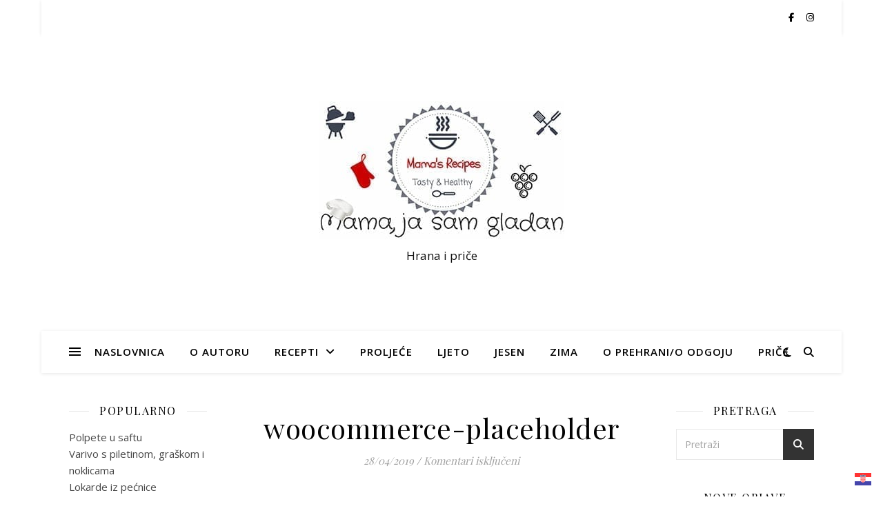

--- FILE ---
content_type: text/html; charset=UTF-8
request_url: https://mamajasamgladan.com/woocommerce-placeholder/
body_size: 17708
content:
<!DOCTYPE html>
<html dir="ltr" lang="hr" prefix="og: https://ogp.me/ns#">
<head>
	<meta charset="UTF-8">
	<meta name="viewport" content="width=device-width, initial-scale=1.0" />
	<link rel="profile" href="https://gmpg.org/xfn/11">

<title>woocommerce-placeholder | Mama, ja sam gladan</title>
	<style>img:is([sizes="auto" i], [sizes^="auto," i]) { contain-intrinsic-size: 3000px 1500px }</style>
	
		<!-- All in One SEO 4.9.3 - aioseo.com -->
	<meta name="robots" content="max-image-preview:large" />
	<meta name="author" content="Alan Heric"/>
	<link rel="canonical" href="https://mamajasamgladan.com/woocommerce-placeholder/" />
	<meta name="generator" content="All in One SEO (AIOSEO) 4.9.3" />
		<meta property="og:locale" content="hr_HR" />
		<meta property="og:site_name" content="Mama, ja sam gladan | Hrana i priče" />
		<meta property="og:type" content="article" />
		<meta property="og:title" content="woocommerce-placeholder | Mama, ja sam gladan" />
		<meta property="og:url" content="https://mamajasamgladan.com/woocommerce-placeholder/" />
		<meta property="og:image" content="https://mamajasamgladan.com/wp-content/uploads/2019/04/MJSG.jpg" />
		<meta property="og:image:secure_url" content="https://mamajasamgladan.com/wp-content/uploads/2019/04/MJSG.jpg" />
		<meta property="article:published_time" content="2019-04-28T04:54:31+00:00" />
		<meta property="article:modified_time" content="2019-04-28T04:54:32+00:00" />
		<meta name="twitter:card" content="summary" />
		<meta name="twitter:title" content="woocommerce-placeholder | Mama, ja sam gladan" />
		<meta name="twitter:image" content="https://mamajasamgladan.com/wp-content/uploads/2019/04/MJSG.jpg" />
		<script type="application/ld+json" class="aioseo-schema">
			{"@context":"https:\/\/schema.org","@graph":[{"@type":"BreadcrumbList","@id":"https:\/\/mamajasamgladan.com\/woocommerce-placeholder\/#breadcrumblist","itemListElement":[{"@type":"ListItem","@id":"https:\/\/mamajasamgladan.com#listItem","position":1,"name":"Home","item":"https:\/\/mamajasamgladan.com","nextItem":{"@type":"ListItem","@id":"https:\/\/mamajasamgladan.com\/woocommerce-placeholder\/#listItem","name":"woocommerce-placeholder"}},{"@type":"ListItem","@id":"https:\/\/mamajasamgladan.com\/woocommerce-placeholder\/#listItem","position":2,"name":"woocommerce-placeholder","previousItem":{"@type":"ListItem","@id":"https:\/\/mamajasamgladan.com#listItem","name":"Home"}}]},{"@type":"ItemPage","@id":"https:\/\/mamajasamgladan.com\/woocommerce-placeholder\/#itempage","url":"https:\/\/mamajasamgladan.com\/woocommerce-placeholder\/","name":"woocommerce-placeholder | Mama, ja sam gladan","inLanguage":"hr","isPartOf":{"@id":"https:\/\/mamajasamgladan.com\/#website"},"breadcrumb":{"@id":"https:\/\/mamajasamgladan.com\/woocommerce-placeholder\/#breadcrumblist"},"author":{"@id":"https:\/\/mamajasamgladan.com\/author\/alan\/#author"},"creator":{"@id":"https:\/\/mamajasamgladan.com\/author\/alan\/#author"},"datePublished":"2019-04-28T06:54:31+02:00","dateModified":"2019-04-28T06:54:32+02:00"},{"@type":"Organization","@id":"https:\/\/mamajasamgladan.com\/#organization","name":"Mama, ja sam gladan","description":"Hrana i pri\u010de","url":"https:\/\/mamajasamgladan.com\/","logo":{"@type":"ImageObject","url":"https:\/\/mamajasamgladan.com\/wp-content\/uploads\/2019\/04\/MJSG.jpg","@id":"https:\/\/mamajasamgladan.com\/woocommerce-placeholder\/#organizationLogo","width":356,"height":200},"image":{"@id":"https:\/\/mamajasamgladan.com\/woocommerce-placeholder\/#organizationLogo"}},{"@type":"Person","@id":"https:\/\/mamajasamgladan.com\/author\/alan\/#author","url":"https:\/\/mamajasamgladan.com\/author\/alan\/","name":"Alan Heric","image":{"@type":"ImageObject","@id":"https:\/\/mamajasamgladan.com\/woocommerce-placeholder\/#authorImage","url":"https:\/\/secure.gravatar.com\/avatar\/4add9b41adecfb46a3d5b64aaca2d9d1?s=96&d=mm&r=g","width":96,"height":96,"caption":"Alan Heric"}},{"@type":"WebSite","@id":"https:\/\/mamajasamgladan.com\/#website","url":"https:\/\/mamajasamgladan.com\/","name":"Mama, ja sam gladan","description":"Hrana i pri\u010de","inLanguage":"hr","publisher":{"@id":"https:\/\/mamajasamgladan.com\/#organization"}}]}
		</script>
		<!-- All in One SEO -->

<link rel='dns-prefetch' href='//platform-api.sharethis.com' />
<link rel='dns-prefetch' href='//fonts.googleapis.com' />
<link rel="alternate" type="application/rss+xml" title="Mama, ja sam gladan &raquo; Kanal" href="https://mamajasamgladan.com/feed/" />
<link rel="alternate" type="application/rss+xml" title="Mama, ja sam gladan &raquo; Kanal komentara" href="https://mamajasamgladan.com/comments/feed/" />
<script type="text/javascript">
/* <![CDATA[ */
window._wpemojiSettings = {"baseUrl":"https:\/\/s.w.org\/images\/core\/emoji\/15.0.3\/72x72\/","ext":".png","svgUrl":"https:\/\/s.w.org\/images\/core\/emoji\/15.0.3\/svg\/","svgExt":".svg","source":{"concatemoji":"https:\/\/mamajasamgladan.com\/wp-includes\/js\/wp-emoji-release.min.js?ver=6.7.4"}};
/*! This file is auto-generated */
!function(i,n){var o,s,e;function c(e){try{var t={supportTests:e,timestamp:(new Date).valueOf()};sessionStorage.setItem(o,JSON.stringify(t))}catch(e){}}function p(e,t,n){e.clearRect(0,0,e.canvas.width,e.canvas.height),e.fillText(t,0,0);var t=new Uint32Array(e.getImageData(0,0,e.canvas.width,e.canvas.height).data),r=(e.clearRect(0,0,e.canvas.width,e.canvas.height),e.fillText(n,0,0),new Uint32Array(e.getImageData(0,0,e.canvas.width,e.canvas.height).data));return t.every(function(e,t){return e===r[t]})}function u(e,t,n){switch(t){case"flag":return n(e,"\ud83c\udff3\ufe0f\u200d\u26a7\ufe0f","\ud83c\udff3\ufe0f\u200b\u26a7\ufe0f")?!1:!n(e,"\ud83c\uddfa\ud83c\uddf3","\ud83c\uddfa\u200b\ud83c\uddf3")&&!n(e,"\ud83c\udff4\udb40\udc67\udb40\udc62\udb40\udc65\udb40\udc6e\udb40\udc67\udb40\udc7f","\ud83c\udff4\u200b\udb40\udc67\u200b\udb40\udc62\u200b\udb40\udc65\u200b\udb40\udc6e\u200b\udb40\udc67\u200b\udb40\udc7f");case"emoji":return!n(e,"\ud83d\udc26\u200d\u2b1b","\ud83d\udc26\u200b\u2b1b")}return!1}function f(e,t,n){var r="undefined"!=typeof WorkerGlobalScope&&self instanceof WorkerGlobalScope?new OffscreenCanvas(300,150):i.createElement("canvas"),a=r.getContext("2d",{willReadFrequently:!0}),o=(a.textBaseline="top",a.font="600 32px Arial",{});return e.forEach(function(e){o[e]=t(a,e,n)}),o}function t(e){var t=i.createElement("script");t.src=e,t.defer=!0,i.head.appendChild(t)}"undefined"!=typeof Promise&&(o="wpEmojiSettingsSupports",s=["flag","emoji"],n.supports={everything:!0,everythingExceptFlag:!0},e=new Promise(function(e){i.addEventListener("DOMContentLoaded",e,{once:!0})}),new Promise(function(t){var n=function(){try{var e=JSON.parse(sessionStorage.getItem(o));if("object"==typeof e&&"number"==typeof e.timestamp&&(new Date).valueOf()<e.timestamp+604800&&"object"==typeof e.supportTests)return e.supportTests}catch(e){}return null}();if(!n){if("undefined"!=typeof Worker&&"undefined"!=typeof OffscreenCanvas&&"undefined"!=typeof URL&&URL.createObjectURL&&"undefined"!=typeof Blob)try{var e="postMessage("+f.toString()+"("+[JSON.stringify(s),u.toString(),p.toString()].join(",")+"));",r=new Blob([e],{type:"text/javascript"}),a=new Worker(URL.createObjectURL(r),{name:"wpTestEmojiSupports"});return void(a.onmessage=function(e){c(n=e.data),a.terminate(),t(n)})}catch(e){}c(n=f(s,u,p))}t(n)}).then(function(e){for(var t in e)n.supports[t]=e[t],n.supports.everything=n.supports.everything&&n.supports[t],"flag"!==t&&(n.supports.everythingExceptFlag=n.supports.everythingExceptFlag&&n.supports[t]);n.supports.everythingExceptFlag=n.supports.everythingExceptFlag&&!n.supports.flag,n.DOMReady=!1,n.readyCallback=function(){n.DOMReady=!0}}).then(function(){return e}).then(function(){var e;n.supports.everything||(n.readyCallback(),(e=n.source||{}).concatemoji?t(e.concatemoji):e.wpemoji&&e.twemoji&&(t(e.twemoji),t(e.wpemoji)))}))}((window,document),window._wpemojiSettings);
/* ]]> */
</script>
<link rel='stylesheet' id='h5ab-print-font-awesome-css' href='https://mamajasamgladan.com/wp-content/plugins/print-post-and-page/css/font-awesome.min.css?ver=6.7.4' type='text/css' media='all' />
<link rel='stylesheet' id='h5ab-print-css-css' href='https://mamajasamgladan.com/wp-content/plugins/print-post-and-page/css/h5ab-print.min.css?ver=6.7.4' type='text/css' media='all' />
<style id='wp-emoji-styles-inline-css' type='text/css'>

	img.wp-smiley, img.emoji {
		display: inline !important;
		border: none !important;
		box-shadow: none !important;
		height: 1em !important;
		width: 1em !important;
		margin: 0 0.07em !important;
		vertical-align: -0.1em !important;
		background: none !important;
		padding: 0 !important;
	}
</style>
<link rel='stylesheet' id='wp-block-library-css' href='https://mamajasamgladan.com/wp-includes/css/dist/block-library/style.min.css?ver=6.7.4' type='text/css' media='all' />
<link rel='stylesheet' id='aioseo/css/src/vue/standalone/blocks/table-of-contents/global.scss-css' href='https://mamajasamgladan.com/wp-content/plugins/all-in-one-seo-pack/dist/Lite/assets/css/table-of-contents/global.e90f6d47.css?ver=4.9.3' type='text/css' media='all' />
<style id='classic-theme-styles-inline-css' type='text/css'>
/*! This file is auto-generated */
.wp-block-button__link{color:#fff;background-color:#32373c;border-radius:9999px;box-shadow:none;text-decoration:none;padding:calc(.667em + 2px) calc(1.333em + 2px);font-size:1.125em}.wp-block-file__button{background:#32373c;color:#fff;text-decoration:none}
</style>
<style id='global-styles-inline-css' type='text/css'>
:root{--wp--preset--aspect-ratio--square: 1;--wp--preset--aspect-ratio--4-3: 4/3;--wp--preset--aspect-ratio--3-4: 3/4;--wp--preset--aspect-ratio--3-2: 3/2;--wp--preset--aspect-ratio--2-3: 2/3;--wp--preset--aspect-ratio--16-9: 16/9;--wp--preset--aspect-ratio--9-16: 9/16;--wp--preset--color--black: #000000;--wp--preset--color--cyan-bluish-gray: #abb8c3;--wp--preset--color--white: #ffffff;--wp--preset--color--pale-pink: #f78da7;--wp--preset--color--vivid-red: #cf2e2e;--wp--preset--color--luminous-vivid-orange: #ff6900;--wp--preset--color--luminous-vivid-amber: #fcb900;--wp--preset--color--light-green-cyan: #7bdcb5;--wp--preset--color--vivid-green-cyan: #00d084;--wp--preset--color--pale-cyan-blue: #8ed1fc;--wp--preset--color--vivid-cyan-blue: #0693e3;--wp--preset--color--vivid-purple: #9b51e0;--wp--preset--gradient--vivid-cyan-blue-to-vivid-purple: linear-gradient(135deg,rgba(6,147,227,1) 0%,rgb(155,81,224) 100%);--wp--preset--gradient--light-green-cyan-to-vivid-green-cyan: linear-gradient(135deg,rgb(122,220,180) 0%,rgb(0,208,130) 100%);--wp--preset--gradient--luminous-vivid-amber-to-luminous-vivid-orange: linear-gradient(135deg,rgba(252,185,0,1) 0%,rgba(255,105,0,1) 100%);--wp--preset--gradient--luminous-vivid-orange-to-vivid-red: linear-gradient(135deg,rgba(255,105,0,1) 0%,rgb(207,46,46) 100%);--wp--preset--gradient--very-light-gray-to-cyan-bluish-gray: linear-gradient(135deg,rgb(238,238,238) 0%,rgb(169,184,195) 100%);--wp--preset--gradient--cool-to-warm-spectrum: linear-gradient(135deg,rgb(74,234,220) 0%,rgb(151,120,209) 20%,rgb(207,42,186) 40%,rgb(238,44,130) 60%,rgb(251,105,98) 80%,rgb(254,248,76) 100%);--wp--preset--gradient--blush-light-purple: linear-gradient(135deg,rgb(255,206,236) 0%,rgb(152,150,240) 100%);--wp--preset--gradient--blush-bordeaux: linear-gradient(135deg,rgb(254,205,165) 0%,rgb(254,45,45) 50%,rgb(107,0,62) 100%);--wp--preset--gradient--luminous-dusk: linear-gradient(135deg,rgb(255,203,112) 0%,rgb(199,81,192) 50%,rgb(65,88,208) 100%);--wp--preset--gradient--pale-ocean: linear-gradient(135deg,rgb(255,245,203) 0%,rgb(182,227,212) 50%,rgb(51,167,181) 100%);--wp--preset--gradient--electric-grass: linear-gradient(135deg,rgb(202,248,128) 0%,rgb(113,206,126) 100%);--wp--preset--gradient--midnight: linear-gradient(135deg,rgb(2,3,129) 0%,rgb(40,116,252) 100%);--wp--preset--font-size--small: 13px;--wp--preset--font-size--medium: 20px;--wp--preset--font-size--large: 36px;--wp--preset--font-size--x-large: 42px;--wp--preset--spacing--20: 0.44rem;--wp--preset--spacing--30: 0.67rem;--wp--preset--spacing--40: 1rem;--wp--preset--spacing--50: 1.5rem;--wp--preset--spacing--60: 2.25rem;--wp--preset--spacing--70: 3.38rem;--wp--preset--spacing--80: 5.06rem;--wp--preset--shadow--natural: 6px 6px 9px rgba(0, 0, 0, 0.2);--wp--preset--shadow--deep: 12px 12px 50px rgba(0, 0, 0, 0.4);--wp--preset--shadow--sharp: 6px 6px 0px rgba(0, 0, 0, 0.2);--wp--preset--shadow--outlined: 6px 6px 0px -3px rgba(255, 255, 255, 1), 6px 6px rgba(0, 0, 0, 1);--wp--preset--shadow--crisp: 6px 6px 0px rgba(0, 0, 0, 1);}:where(.is-layout-flex){gap: 0.5em;}:where(.is-layout-grid){gap: 0.5em;}body .is-layout-flex{display: flex;}.is-layout-flex{flex-wrap: wrap;align-items: center;}.is-layout-flex > :is(*, div){margin: 0;}body .is-layout-grid{display: grid;}.is-layout-grid > :is(*, div){margin: 0;}:where(.wp-block-columns.is-layout-flex){gap: 2em;}:where(.wp-block-columns.is-layout-grid){gap: 2em;}:where(.wp-block-post-template.is-layout-flex){gap: 1.25em;}:where(.wp-block-post-template.is-layout-grid){gap: 1.25em;}.has-black-color{color: var(--wp--preset--color--black) !important;}.has-cyan-bluish-gray-color{color: var(--wp--preset--color--cyan-bluish-gray) !important;}.has-white-color{color: var(--wp--preset--color--white) !important;}.has-pale-pink-color{color: var(--wp--preset--color--pale-pink) !important;}.has-vivid-red-color{color: var(--wp--preset--color--vivid-red) !important;}.has-luminous-vivid-orange-color{color: var(--wp--preset--color--luminous-vivid-orange) !important;}.has-luminous-vivid-amber-color{color: var(--wp--preset--color--luminous-vivid-amber) !important;}.has-light-green-cyan-color{color: var(--wp--preset--color--light-green-cyan) !important;}.has-vivid-green-cyan-color{color: var(--wp--preset--color--vivid-green-cyan) !important;}.has-pale-cyan-blue-color{color: var(--wp--preset--color--pale-cyan-blue) !important;}.has-vivid-cyan-blue-color{color: var(--wp--preset--color--vivid-cyan-blue) !important;}.has-vivid-purple-color{color: var(--wp--preset--color--vivid-purple) !important;}.has-black-background-color{background-color: var(--wp--preset--color--black) !important;}.has-cyan-bluish-gray-background-color{background-color: var(--wp--preset--color--cyan-bluish-gray) !important;}.has-white-background-color{background-color: var(--wp--preset--color--white) !important;}.has-pale-pink-background-color{background-color: var(--wp--preset--color--pale-pink) !important;}.has-vivid-red-background-color{background-color: var(--wp--preset--color--vivid-red) !important;}.has-luminous-vivid-orange-background-color{background-color: var(--wp--preset--color--luminous-vivid-orange) !important;}.has-luminous-vivid-amber-background-color{background-color: var(--wp--preset--color--luminous-vivid-amber) !important;}.has-light-green-cyan-background-color{background-color: var(--wp--preset--color--light-green-cyan) !important;}.has-vivid-green-cyan-background-color{background-color: var(--wp--preset--color--vivid-green-cyan) !important;}.has-pale-cyan-blue-background-color{background-color: var(--wp--preset--color--pale-cyan-blue) !important;}.has-vivid-cyan-blue-background-color{background-color: var(--wp--preset--color--vivid-cyan-blue) !important;}.has-vivid-purple-background-color{background-color: var(--wp--preset--color--vivid-purple) !important;}.has-black-border-color{border-color: var(--wp--preset--color--black) !important;}.has-cyan-bluish-gray-border-color{border-color: var(--wp--preset--color--cyan-bluish-gray) !important;}.has-white-border-color{border-color: var(--wp--preset--color--white) !important;}.has-pale-pink-border-color{border-color: var(--wp--preset--color--pale-pink) !important;}.has-vivid-red-border-color{border-color: var(--wp--preset--color--vivid-red) !important;}.has-luminous-vivid-orange-border-color{border-color: var(--wp--preset--color--luminous-vivid-orange) !important;}.has-luminous-vivid-amber-border-color{border-color: var(--wp--preset--color--luminous-vivid-amber) !important;}.has-light-green-cyan-border-color{border-color: var(--wp--preset--color--light-green-cyan) !important;}.has-vivid-green-cyan-border-color{border-color: var(--wp--preset--color--vivid-green-cyan) !important;}.has-pale-cyan-blue-border-color{border-color: var(--wp--preset--color--pale-cyan-blue) !important;}.has-vivid-cyan-blue-border-color{border-color: var(--wp--preset--color--vivid-cyan-blue) !important;}.has-vivid-purple-border-color{border-color: var(--wp--preset--color--vivid-purple) !important;}.has-vivid-cyan-blue-to-vivid-purple-gradient-background{background: var(--wp--preset--gradient--vivid-cyan-blue-to-vivid-purple) !important;}.has-light-green-cyan-to-vivid-green-cyan-gradient-background{background: var(--wp--preset--gradient--light-green-cyan-to-vivid-green-cyan) !important;}.has-luminous-vivid-amber-to-luminous-vivid-orange-gradient-background{background: var(--wp--preset--gradient--luminous-vivid-amber-to-luminous-vivid-orange) !important;}.has-luminous-vivid-orange-to-vivid-red-gradient-background{background: var(--wp--preset--gradient--luminous-vivid-orange-to-vivid-red) !important;}.has-very-light-gray-to-cyan-bluish-gray-gradient-background{background: var(--wp--preset--gradient--very-light-gray-to-cyan-bluish-gray) !important;}.has-cool-to-warm-spectrum-gradient-background{background: var(--wp--preset--gradient--cool-to-warm-spectrum) !important;}.has-blush-light-purple-gradient-background{background: var(--wp--preset--gradient--blush-light-purple) !important;}.has-blush-bordeaux-gradient-background{background: var(--wp--preset--gradient--blush-bordeaux) !important;}.has-luminous-dusk-gradient-background{background: var(--wp--preset--gradient--luminous-dusk) !important;}.has-pale-ocean-gradient-background{background: var(--wp--preset--gradient--pale-ocean) !important;}.has-electric-grass-gradient-background{background: var(--wp--preset--gradient--electric-grass) !important;}.has-midnight-gradient-background{background: var(--wp--preset--gradient--midnight) !important;}.has-small-font-size{font-size: var(--wp--preset--font-size--small) !important;}.has-medium-font-size{font-size: var(--wp--preset--font-size--medium) !important;}.has-large-font-size{font-size: var(--wp--preset--font-size--large) !important;}.has-x-large-font-size{font-size: var(--wp--preset--font-size--x-large) !important;}
:where(.wp-block-post-template.is-layout-flex){gap: 1.25em;}:where(.wp-block-post-template.is-layout-grid){gap: 1.25em;}
:where(.wp-block-columns.is-layout-flex){gap: 2em;}:where(.wp-block-columns.is-layout-grid){gap: 2em;}
:root :where(.wp-block-pullquote){font-size: 1.5em;line-height: 1.6;}
</style>
<link rel='stylesheet' id='titan-adminbar-styles-css' href='https://mamajasamgladan.com/wp-content/plugins/anti-spam/assets/css/admin-bar.css?ver=7.4.0' type='text/css' media='all' />
<link rel='stylesheet' id='irecommendthis-css' href='https://mamajasamgladan.com/wp-content/plugins/i-recommend-this/assets/css/irecommendthis-heart.css?ver=4.0.1' type='text/css' media='all' />
<link rel='stylesheet' id='page-visit-counter-pro-css' href='https://mamajasamgladan.com/wp-content/plugins/page-visit-counter/public/css/page-visit-counter-public.css?ver=6.0.8' type='text/css' media='all' />
<link rel='stylesheet' id='uaf_client_css-css' href='https://mamajasamgladan.com/wp-content/uploads/useanyfont/uaf.css?ver=1764374417' type='text/css' media='all' />
<link rel='stylesheet' id='ashe-style-css' href='https://mamajasamgladan.com/wp-content/themes/ashe/style.css?ver=2.234' type='text/css' media='all' />
<link rel='stylesheet' id='fontawesome-css' href='https://mamajasamgladan.com/wp-content/themes/ashe/assets/css/fontawesome.min.css?ver=6.5.1' type='text/css' media='all' />
<link rel='stylesheet' id='fontello-css' href='https://mamajasamgladan.com/wp-content/themes/ashe/assets/css/fontello.css?ver=6.7.4' type='text/css' media='all' />
<link rel='stylesheet' id='slick-css' href='https://mamajasamgladan.com/wp-content/themes/ashe/assets/css/slick.css?ver=6.7.4' type='text/css' media='all' />
<link rel='stylesheet' id='scrollbar-css' href='https://mamajasamgladan.com/wp-content/themes/ashe/assets/css/perfect-scrollbar.css?ver=6.7.4' type='text/css' media='all' />
<link rel='stylesheet' id='ashe-responsive-css' href='https://mamajasamgladan.com/wp-content/themes/ashe/assets/css/responsive.css?ver=1.9.7' type='text/css' media='all' />
<link rel='stylesheet' id='ashe-playfair-font-css' href='//fonts.googleapis.com/css?family=Playfair+Display%3A400%2C700&#038;ver=1.0.0' type='text/css' media='all' />
<link rel='stylesheet' id='ashe-opensans-font-css' href='//fonts.googleapis.com/css?family=Open+Sans%3A400italic%2C400%2C600italic%2C600%2C700italic%2C700&#038;ver=1.0.0' type='text/css' media='all' />
<link rel='stylesheet' id='newsletter-css' href='https://mamajasamgladan.com/wp-content/plugins/newsletter/style.css?ver=9.1.0' type='text/css' media='all' />
<script type="text/javascript" src="https://mamajasamgladan.com/wp-includes/js/jquery/jquery.min.js?ver=3.7.1" id="jquery-core-js"></script>
<script type="text/javascript" src="https://mamajasamgladan.com/wp-includes/js/jquery/jquery-migrate.min.js?ver=3.4.1" id="jquery-migrate-js"></script>
<script type="text/javascript" src="https://mamajasamgladan.com/wp-content/plugins/page-visit-counter/public/js/page-visit-counter-public.js?ver=6.0.8" id="page-visit-counter-pro-js"></script>
<script type="text/javascript" src="//platform-api.sharethis.com/js/sharethis.js#source=googleanalytics-wordpress#product=ga&amp;property=67850016ad6fa80019a09532" id="googleanalytics-platform-sharethis-js"></script>
<link rel="https://api.w.org/" href="https://mamajasamgladan.com/wp-json/" /><link rel="alternate" title="JSON" type="application/json" href="https://mamajasamgladan.com/wp-json/wp/v2/media/4276" /><link rel="EditURI" type="application/rsd+xml" title="RSD" href="https://mamajasamgladan.com/xmlrpc.php?rsd" />
<meta name="generator" content="WordPress 6.7.4" />
<link rel='shortlink' href='https://mamajasamgladan.com/?p=4276' />
<link rel="alternate" title="oEmbed (JSON)" type="application/json+oembed" href="https://mamajasamgladan.com/wp-json/oembed/1.0/embed?url=https%3A%2F%2Fmamajasamgladan.com%2Fwoocommerce-placeholder%2F" />
<link rel="alternate" title="oEmbed (XML)" type="text/xml+oembed" href="https://mamajasamgladan.com/wp-json/oembed/1.0/embed?url=https%3A%2F%2Fmamajasamgladan.com%2Fwoocommerce-placeholder%2F&#038;format=xml" />
<style id="ashe_dynamic_css">body {background-color: #ffffff;}#top-bar {background-color: #ffffff;}#top-bar a {color: #000000;}#top-bar a:hover,#top-bar li.current-menu-item > a,#top-bar li.current-menu-ancestor > a,#top-bar .sub-menu li.current-menu-item > a,#top-bar .sub-menu li.current-menu-ancestor> a {color: #523e93;}#top-menu .sub-menu,#top-menu .sub-menu a {background-color: #ffffff;border-color: rgba(0,0,0, 0.05);}@media screen and ( max-width: 979px ) {.top-bar-socials {float: none !important;}.top-bar-socials a {line-height: 40px !important;}}.header-logo a,.site-description {color: #111;}.entry-header {background-color: #ffffff;}#main-nav {background-color: #ffffff;box-shadow: 0px 1px 5px rgba(0,0,0, 0.1);}#featured-links h6 {background-color: rgba(255,255,255, 0.85);color: #000000;}#main-nav a,#main-nav i,#main-nav #s {color: #000000;}.main-nav-sidebar span,.sidebar-alt-close-btn span {background-color: #000000;}#main-nav a:hover,#main-nav i:hover,#main-nav li.current-menu-item > a,#main-nav li.current-menu-ancestor > a,#main-nav .sub-menu li.current-menu-item > a,#main-nav .sub-menu li.current-menu-ancestor> a {color: #523e93;}.main-nav-sidebar:hover span {background-color: #523e93;}#main-menu .sub-menu,#main-menu .sub-menu a {background-color: #ffffff;border-color: rgba(0,0,0, 0.05);}#main-nav #s {background-color: #ffffff;}#main-nav #s::-webkit-input-placeholder { /* Chrome/Opera/Safari */color: rgba(0,0,0, 0.7);}#main-nav #s::-moz-placeholder { /* Firefox 19+ */color: rgba(0,0,0, 0.7);}#main-nav #s:-ms-input-placeholder { /* IE 10+ */color: rgba(0,0,0, 0.7);}#main-nav #s:-moz-placeholder { /* Firefox 18- */color: rgba(0,0,0, 0.7);}/* Background */.sidebar-alt,#featured-links,.main-content,.featured-slider-area,.page-content select,.page-content input,.page-content textarea {background-color: #ffffff;}/* Text */.page-content,.page-content select,.page-content input,.page-content textarea,.page-content .post-author a,.page-content .ashe-widget a,.page-content .comment-author {color: #464646;}/* Title */.page-content h1,.page-content h2,.page-content h3,.page-content h4,.page-content h5,.page-content h6,.page-content .post-title a,.page-content .author-description h4 a,.page-content .related-posts h4 a,.page-content .blog-pagination .previous-page a,.page-content .blog-pagination .next-page a,blockquote,.page-content .post-share a {color: #030303;}.page-content .post-title a:hover {color: rgba(3,3,3, 0.75);}/* Meta */.page-content .post-date,.page-content .post-comments,.page-content .post-author,.page-content [data-layout*="list"] .post-author a,.page-content .related-post-date,.page-content .comment-meta a,.page-content .author-share a,.page-content .post-tags a,.page-content .tagcloud a,.widget_categories li,.widget_archive li,.ahse-subscribe-box p,.rpwwt-post-author,.rpwwt-post-categories,.rpwwt-post-date,.rpwwt-post-comments-number {color: #a1a1a1;}.page-content input::-webkit-input-placeholder { /* Chrome/Opera/Safari */color: #a1a1a1;}.page-content input::-moz-placeholder { /* Firefox 19+ */color: #a1a1a1;}.page-content input:-ms-input-placeholder { /* IE 10+ */color: #a1a1a1;}.page-content input:-moz-placeholder { /* Firefox 18- */color: #a1a1a1;}/* Accent */a,.post-categories,.page-content .ashe-widget.widget_text a {color: #523e93;}/* Disable TMP.page-content .elementor a,.page-content .elementor a:hover {color: inherit;}*/.ps-container > .ps-scrollbar-y-rail > .ps-scrollbar-y {background: #523e93;}a:not(.header-logo-a):hover {color: rgba(82,62,147, 0.8);}blockquote {border-color: #523e93;}/* Selection */::-moz-selection {color: #ffffff;background: #523e93;}::selection {color: #ffffff;background: #523e93;}/* Border */.page-content .post-footer,[data-layout*="list"] .blog-grid > li,.page-content .author-description,.page-content .related-posts,.page-content .entry-comments,.page-content .ashe-widget li,.page-content #wp-calendar,.page-content #wp-calendar caption,.page-content #wp-calendar tbody td,.page-content .widget_nav_menu li a,.page-content .tagcloud a,.page-content select,.page-content input,.page-content textarea,.widget-title h2:before,.widget-title h2:after,.post-tags a,.gallery-caption,.wp-caption-text,table tr,table th,table td,pre,.category-description {border-color: #e8e8e8;}hr {background-color: #e8e8e8;}/* Buttons */.widget_search i,.widget_search #searchsubmit,.wp-block-search button,.single-navigation i,.page-content .submit,.page-content .blog-pagination.numeric a,.page-content .blog-pagination.load-more a,.page-content .ashe-subscribe-box input[type="submit"],.page-content .widget_wysija input[type="submit"],.page-content .post-password-form input[type="submit"],.page-content .wpcf7 [type="submit"] {color: #ffffff;background-color: #333333;}.single-navigation i:hover,.page-content .submit:hover,.ashe-boxed-style .page-content .submit:hover,.page-content .blog-pagination.numeric a:hover,.ashe-boxed-style .page-content .blog-pagination.numeric a:hover,.page-content .blog-pagination.numeric span,.page-content .blog-pagination.load-more a:hover,.page-content .ashe-subscribe-box input[type="submit"]:hover,.page-content .widget_wysija input[type="submit"]:hover,.page-content .post-password-form input[type="submit"]:hover,.page-content .wpcf7 [type="submit"]:hover {color: #ffffff;background-color: #523e93;}/* Image Overlay */.image-overlay,#infscr-loading,.page-content h4.image-overlay {color: #ffffff;background-color: rgba(73,73,73, 0.3);}.image-overlay a,.post-slider .prev-arrow,.post-slider .next-arrow,.page-content .image-overlay a,#featured-slider .slick-arrow,#featured-slider .slider-dots {color: #ffffff;}.slide-caption {background: rgba(255,255,255, 0.95);}#featured-slider .slick-active {background: #ffffff;}#page-footer,#page-footer select,#page-footer input,#page-footer textarea {background-color: #f6f6f6;color: #333333;}#page-footer,#page-footer a,#page-footer select,#page-footer input,#page-footer textarea {color: #333333;}#page-footer #s::-webkit-input-placeholder { /* Chrome/Opera/Safari */color: #333333;}#page-footer #s::-moz-placeholder { /* Firefox 19+ */color: #333333;}#page-footer #s:-ms-input-placeholder { /* IE 10+ */color: #333333;}#page-footer #s:-moz-placeholder { /* Firefox 18- */color: #333333;}/* Title */#page-footer h1,#page-footer h2,#page-footer h3,#page-footer h4,#page-footer h5,#page-footer h6 {color: #111111;}#page-footer a:hover {color: #523e93;}/* Border */#page-footer a,#page-footer .ashe-widget li,#page-footer #wp-calendar,#page-footer #wp-calendar caption,#page-footer #wp-calendar tbody td,#page-footer .widget_nav_menu li a,#page-footer select,#page-footer input,#page-footer textarea,#page-footer .widget-title h2:before,#page-footer .widget-title h2:after,.footer-widgets {border-color: #e0dbdb;}#page-footer hr {background-color: #e0dbdb;}.ashe-preloader-wrap {background-color: #ffffff;}@media screen and ( max-width: 768px ) {.featured-slider-area {display: none;}}@media screen and ( max-width: 768px ) {#featured-links {display: none;}}.header-logo a {font-family: 'Open Sans';}#top-menu li a {font-family: 'Open Sans';}#main-menu li a {font-family: 'Open Sans';}#mobile-menu li,.mobile-menu-btn a {font-family: 'Open Sans';}#top-menu li a,#main-menu li a,#mobile-menu li,.mobile-menu-btn a {text-transform: uppercase;}.boxed-wrapper {max-width: 1160px;}.sidebar-alt {max-width: 270px;left: -270px; padding: 85px 35px 0px;}.sidebar-left,.sidebar-right {width: 237px;}.main-container {width: calc(100% - 474px);width: -webkit-calc(100% - 474px);}#top-bar > div,#main-nav > div,#featured-links,.main-content,.page-footer-inner,.featured-slider-area.boxed-wrapper {padding-left: 40px;padding-right: 40px;}#top-menu {float: left;}.top-bar-socials {float: right;}.entry-header {height: 500px;background-image:url();background-size: cover;}.entry-header {background-position: center center;}.logo-img {max-width: 500px;}.mini-logo a {max-width: 48px;}#main-nav {text-align: center;}.main-nav-sidebar {position: absolute;top: 0px;left: 40px;z-index: 1;}.main-nav-icons {position: absolute;top: 0px;right: 40px;z-index: 2;}.mini-logo {position: absolute;left: auto;top: 0;}.main-nav-sidebar ~ .mini-logo {margin-left: 30px;}#featured-links .featured-link {margin-right: 20px;}#featured-links .featured-link:last-of-type {margin-right: 0;}#featured-links .featured-link {width: calc( (100% - -20px) / 0 - 1px);width: -webkit-calc( (100% - -20px) / 0- 1px);}.featured-link:nth-child(1) .cv-inner {display: none;}.featured-link:nth-child(2) .cv-inner {display: none;}.featured-link:nth-child(3) .cv-inner {display: none;}.blog-grid > li {width: 100%;margin-bottom: 30px;}.sidebar-right {padding-left: 37px;}.sidebar-left {padding-right: 37px;}.footer-widgets > .ashe-widget {width: 30%;margin-right: 5%;}.footer-widgets > .ashe-widget:nth-child(3n+3) {margin-right: 0;}.footer-widgets > .ashe-widget:nth-child(3n+4) {clear: both;}.copyright-info {float: right;}.footer-socials {float: left;}.woocommerce div.product .stock,.woocommerce div.product p.price,.woocommerce div.product span.price,.woocommerce ul.products li.product .price,.woocommerce-Reviews .woocommerce-review__author,.woocommerce form .form-row .required,.woocommerce form .form-row.woocommerce-invalid label,.woocommerce .page-content div.product .woocommerce-tabs ul.tabs li a {color: #464646;}.woocommerce a.remove:hover {color: #464646 !important;}.woocommerce a.remove,.woocommerce .product_meta,.page-content .woocommerce-breadcrumb,.page-content .woocommerce-review-link,.page-content .woocommerce-breadcrumb a,.page-content .woocommerce-MyAccount-navigation-link a,.woocommerce .woocommerce-info:before,.woocommerce .page-content .woocommerce-result-count,.woocommerce-page .page-content .woocommerce-result-count,.woocommerce-Reviews .woocommerce-review__published-date,.woocommerce .product_list_widget .quantity,.woocommerce .widget_products .amount,.woocommerce .widget_price_filter .price_slider_amount,.woocommerce .widget_recently_viewed_products .amount,.woocommerce .widget_top_rated_products .amount,.woocommerce .widget_recent_reviews .reviewer {color: #a1a1a1;}.woocommerce a.remove {color: #a1a1a1 !important;}p.demo_store,.woocommerce-store-notice,.woocommerce span.onsale { background-color: #523e93;}.woocommerce .star-rating::before,.woocommerce .star-rating span::before,.woocommerce .page-content ul.products li.product .button,.page-content .woocommerce ul.products li.product .button,.page-content .woocommerce-MyAccount-navigation-link.is-active a,.page-content .woocommerce-MyAccount-navigation-link a:hover { color: #523e93;}.woocommerce form.login,.woocommerce form.register,.woocommerce-account fieldset,.woocommerce form.checkout_coupon,.woocommerce .woocommerce-info,.woocommerce .woocommerce-error,.woocommerce .woocommerce-message,.woocommerce .widget_shopping_cart .total,.woocommerce.widget_shopping_cart .total,.woocommerce-Reviews .comment_container,.woocommerce-cart #payment ul.payment_methods,#add_payment_method #payment ul.payment_methods,.woocommerce-checkout #payment ul.payment_methods,.woocommerce div.product .woocommerce-tabs ul.tabs::before,.woocommerce div.product .woocommerce-tabs ul.tabs::after,.woocommerce div.product .woocommerce-tabs ul.tabs li,.woocommerce .woocommerce-MyAccount-navigation-link,.select2-container--default .select2-selection--single {border-color: #e8e8e8;}.woocommerce-cart #payment,#add_payment_method #payment,.woocommerce-checkout #payment,.woocommerce .woocommerce-info,.woocommerce .woocommerce-error,.woocommerce .woocommerce-message,.woocommerce div.product .woocommerce-tabs ul.tabs li {background-color: rgba(232,232,232, 0.3);}.woocommerce-cart #payment div.payment_box::before,#add_payment_method #payment div.payment_box::before,.woocommerce-checkout #payment div.payment_box::before {border-color: rgba(232,232,232, 0.5);}.woocommerce-cart #payment div.payment_box,#add_payment_method #payment div.payment_box,.woocommerce-checkout #payment div.payment_box {background-color: rgba(232,232,232, 0.5);}.page-content .woocommerce input.button,.page-content .woocommerce a.button,.page-content .woocommerce a.button.alt,.page-content .woocommerce button.button.alt,.page-content .woocommerce input.button.alt,.page-content .woocommerce #respond input#submit.alt,.woocommerce .page-content .widget_product_search input[type="submit"],.woocommerce .page-content .woocommerce-message .button,.woocommerce .page-content a.button.alt,.woocommerce .page-content button.button.alt,.woocommerce .page-content #respond input#submit,.woocommerce .page-content .widget_price_filter .button,.woocommerce .page-content .woocommerce-message .button,.woocommerce-page .page-content .woocommerce-message .button,.woocommerce .page-content nav.woocommerce-pagination ul li a,.woocommerce .page-content nav.woocommerce-pagination ul li span {color: #ffffff;background-color: #333333;}.page-content .woocommerce input.button:hover,.page-content .woocommerce a.button:hover,.page-content .woocommerce a.button.alt:hover,.ashe-boxed-style .page-content .woocommerce a.button.alt:hover,.page-content .woocommerce button.button.alt:hover,.page-content .woocommerce input.button.alt:hover,.page-content .woocommerce #respond input#submit.alt:hover,.woocommerce .page-content .woocommerce-message .button:hover,.woocommerce .page-content a.button.alt:hover,.woocommerce .page-content button.button.alt:hover,.ashe-boxed-style.woocommerce .page-content button.button.alt:hover,.ashe-boxed-style.woocommerce .page-content #respond input#submit:hover,.woocommerce .page-content #respond input#submit:hover,.woocommerce .page-content .widget_price_filter .button:hover,.woocommerce .page-content .woocommerce-message .button:hover,.woocommerce-page .page-content .woocommerce-message .button:hover,.woocommerce .page-content nav.woocommerce-pagination ul li a:hover,.woocommerce .page-content nav.woocommerce-pagination ul li span.current {color: #ffffff;background-color: #523e93;}.woocommerce .page-content nav.woocommerce-pagination ul li a.prev,.woocommerce .page-content nav.woocommerce-pagination ul li a.next {color: #333333;}.woocommerce .page-content nav.woocommerce-pagination ul li a.prev:hover,.woocommerce .page-content nav.woocommerce-pagination ul li a.next:hover {color: #523e93;}.woocommerce .page-content nav.woocommerce-pagination ul li a.prev:after,.woocommerce .page-content nav.woocommerce-pagination ul li a.next:after {color: #ffffff;}.woocommerce .page-content nav.woocommerce-pagination ul li a.prev:hover:after,.woocommerce .page-content nav.woocommerce-pagination ul li a.next:hover:after {color: #ffffff;}.cssload-cube{background-color:#333333;width:9px;height:9px;position:absolute;margin:auto;animation:cssload-cubemove 2s infinite ease-in-out;-o-animation:cssload-cubemove 2s infinite ease-in-out;-ms-animation:cssload-cubemove 2s infinite ease-in-out;-webkit-animation:cssload-cubemove 2s infinite ease-in-out;-moz-animation:cssload-cubemove 2s infinite ease-in-out}.cssload-cube1{left:13px;top:0;animation-delay:.1s;-o-animation-delay:.1s;-ms-animation-delay:.1s;-webkit-animation-delay:.1s;-moz-animation-delay:.1s}.cssload-cube2{left:25px;top:0;animation-delay:.2s;-o-animation-delay:.2s;-ms-animation-delay:.2s;-webkit-animation-delay:.2s;-moz-animation-delay:.2s}.cssload-cube3{left:38px;top:0;animation-delay:.3s;-o-animation-delay:.3s;-ms-animation-delay:.3s;-webkit-animation-delay:.3s;-moz-animation-delay:.3s}.cssload-cube4{left:0;top:13px;animation-delay:.1s;-o-animation-delay:.1s;-ms-animation-delay:.1s;-webkit-animation-delay:.1s;-moz-animation-delay:.1s}.cssload-cube5{left:13px;top:13px;animation-delay:.2s;-o-animation-delay:.2s;-ms-animation-delay:.2s;-webkit-animation-delay:.2s;-moz-animation-delay:.2s}.cssload-cube6{left:25px;top:13px;animation-delay:.3s;-o-animation-delay:.3s;-ms-animation-delay:.3s;-webkit-animation-delay:.3s;-moz-animation-delay:.3s}.cssload-cube7{left:38px;top:13px;animation-delay:.4s;-o-animation-delay:.4s;-ms-animation-delay:.4s;-webkit-animation-delay:.4s;-moz-animation-delay:.4s}.cssload-cube8{left:0;top:25px;animation-delay:.2s;-o-animation-delay:.2s;-ms-animation-delay:.2s;-webkit-animation-delay:.2s;-moz-animation-delay:.2s}.cssload-cube9{left:13px;top:25px;animation-delay:.3s;-o-animation-delay:.3s;-ms-animation-delay:.3s;-webkit-animation-delay:.3s;-moz-animation-delay:.3s}.cssload-cube10{left:25px;top:25px;animation-delay:.4s;-o-animation-delay:.4s;-ms-animation-delay:.4s;-webkit-animation-delay:.4s;-moz-animation-delay:.4s}.cssload-cube11{left:38px;top:25px;animation-delay:.5s;-o-animation-delay:.5s;-ms-animation-delay:.5s;-webkit-animation-delay:.5s;-moz-animation-delay:.5s}.cssload-cube12{left:0;top:38px;animation-delay:.3s;-o-animation-delay:.3s;-ms-animation-delay:.3s;-webkit-animation-delay:.3s;-moz-animation-delay:.3s}.cssload-cube13{left:13px;top:38px;animation-delay:.4s;-o-animation-delay:.4s;-ms-animation-delay:.4s;-webkit-animation-delay:.4s;-moz-animation-delay:.4s}.cssload-cube14{left:25px;top:38px;animation-delay:.5s;-o-animation-delay:.5s;-ms-animation-delay:.5s;-webkit-animation-delay:.5s;-moz-animation-delay:.5s}.cssload-cube15{left:38px;top:38px;animation-delay:.6s;-o-animation-delay:.6s;-ms-animation-delay:.6s;-webkit-animation-delay:.6s;-moz-animation-delay:.6s}.cssload-spinner{margin:auto;width:49px;height:49px;position:relative}@keyframes cssload-cubemove{35%{transform:scale(0.005)}50%{transform:scale(1.7)}65%{transform:scale(0.005)}}@-o-keyframes cssload-cubemove{35%{-o-transform:scale(0.005)}50%{-o-transform:scale(1.7)}65%{-o-transform:scale(0.005)}}@-ms-keyframes cssload-cubemove{35%{-ms-transform:scale(0.005)}50%{-ms-transform:scale(1.7)}65%{-ms-transform:scale(0.005)}}@-webkit-keyframes cssload-cubemove{35%{-webkit-transform:scale(0.005)}50%{-webkit-transform:scale(1.7)}65%{-webkit-transform:scale(0.005)}}@-moz-keyframes cssload-cubemove{35%{-moz-transform:scale(0.005)}50%{-moz-transform:scale(1.7)}65%{-moz-transform:scale(0.005)}}</style><style id="ashe_theme_styles"></style><script data-ad-client="pub-4178942454339534" async src="https://pagead2.googlesyndication.com/pagead/js/adsbygoogle.js"></script><link rel="icon" href="https://mamajasamgladan.com/wp-content/uploads/2015/12/web-slika-2-e1588946326601-75x75.png" sizes="32x32" />
<link rel="icon" href="https://mamajasamgladan.com/wp-content/uploads/2015/12/web-slika-2-e1588946326601-250x250.png" sizes="192x192" />
<link rel="apple-touch-icon" href="https://mamajasamgladan.com/wp-content/uploads/2015/12/web-slika-2-e1588946326601-250x250.png" />
<meta name="msapplication-TileImage" content="https://mamajasamgladan.com/wp-content/uploads/2015/12/web-slika-2-e1588946326601-300x300.png" />
<!-- BEGIN Adobe Fonts for WordPress --><script>
  (function(d) {
    var config = {
      kitId: 'apl1lju',
      scriptTimeout: 3000,
      async: true
    },
    h=d.documentElement,t=setTimeout(function(){h.className=h.className.replace(/\bwf-loading\b/g,"")+" wf-inactive";},config.scriptTimeout),tk=d.createElement("script"),f=false,s=d.getElementsByTagName("script")[0],a;h.className+=" wf-loading";tk.src='https://use.typekit.net/'+config.kitId+'.js';tk.async=true;tk.onload=tk.onreadystatechange=function(){a=this.readyState;if(f||a&&a!="complete"&&a!="loaded")return;f=true;clearTimeout(t);try{Typekit.load(config)}catch(e){}};s.parentNode.insertBefore(tk,s)
  })(document);
</script><!-- END Adobe Fonts for WordPress -->		<style type="text/css" id="wp-custom-css">
			@media screen and (max-width: 414px) {
	.post-content > p {
    text-align: left;
	}
}		</style>
		</head>

<body class="attachment attachment-template-default single single-attachment postid-4276 attachmentid-4276 attachment-jpeg wp-custom-logo wp-embed-responsive">
	
	<!-- Preloader -->
	
	<!-- Page Wrapper -->
	<div id="page-wrap">

		<!-- Boxed Wrapper -->
		<div id="page-header" class="boxed-wrapper">

		
<div id="top-bar" class="clear-fix">
	<div >
		
		
		<div class="top-bar-socials">

			
			<a href="https://www.facebook.com/mamajasamgladan/" target="_blank">
				<i class="fa-brands fa-facebook-f"></i>
			</a>
			
							<a href="https://www.instagram.com/nasja_duplancic/?hl=hr" target="_blank">
					<i class="fa-brands fa-instagram"></i>
				</a>
			
			
			
		</div>

	
	</div>
</div><!-- #top-bar -->


	<div class="entry-header">
		<div class="cv-outer">
		<div class="cv-inner">
			<div class="header-logo">
				
				
					<a href="https://mamajasamgladan.com/" title="Mama, ja sam gladan" class="logo-img">
						<img src="https://mamajasamgladan.com/wp-content/uploads/2019/04/MJSG.jpg" width="356" height="200" alt="Mama, ja sam gladan">
					</a>

				
								
				<p class="site-description">Hrana i priče</p>
				
			</div>
		</div>
		</div>
	</div>


<div id="main-nav" class="clear-fix">

	<div >	
		
		<!-- Alt Sidebar Icon -->
				<div class="main-nav-sidebar">
			<div>
				<span></span>
				<span></span>
				<span></span>
			</div>
		</div>
		
		<!-- Mini Logo -->
		
		<!-- Icons -->
		<div class="main-nav-icons">
							<div class="dark-mode-switcher">
					<i class="fa-regular fa-moon" aria-hidden="true"></i>

									</div>
			
						<div class="main-nav-search">
				<i class="fa-solid fa-magnifying-glass"></i>
				<i class="fa-solid fa-xmark"></i>
				<form role="search" method="get" id="searchform" class="clear-fix" action="https://mamajasamgladan.com/"><input type="search" name="s" id="s" placeholder="Pretraži" data-placeholder="Upišite, a zatim pritisnite Enter ..." value="" /><i class="fa-solid fa-magnifying-glass"></i><input type="submit" id="searchsubmit" value="st" /></form>			</div>
					</div>

		<nav class="main-menu-container"><ul id="main-menu" class=""><li id="menu-item-46" class="menu-item menu-item-type-custom menu-item-object-custom menu-item-home menu-item-46"><a href="https://mamajasamgladan.com/">Naslovnica</a></li>
<li id="menu-item-49" class="menu-item menu-item-type-post_type menu-item-object-page menu-item-49"><a href="https://mamajasamgladan.com/o-autoru/">O autoru</a></li>
<li id="menu-item-282" class="menu-item menu-item-type-taxonomy menu-item-object-category menu-item-has-children menu-item-282"><a href="https://mamajasamgladan.com/category/recepti/">Recepti</a>
<ul class="sub-menu">
	<li id="menu-item-1768" class="menu-item menu-item-type-taxonomy menu-item-object-category menu-item-has-children menu-item-1768"><a href="https://mamajasamgladan.com/category/recepti/tjedni-jelovnici/">Tjedni jelovnici</a>
	<ul class="sub-menu">
		<li id="menu-item-1822" class="menu-item menu-item-type-taxonomy menu-item-object-category menu-item-1822"><a href="https://mamajasamgladan.com/category/osnovne-namirnice/">Osnovne namirnice</a></li>
		<li id="menu-item-1784" class="menu-item menu-item-type-taxonomy menu-item-object-category menu-item-1784"><a href="https://mamajasamgladan.com/category/jelovnici-proljeceljeto/">JELOVNICI &#8211; Proljeće/Ljeto</a></li>
		<li id="menu-item-1783" class="menu-item menu-item-type-taxonomy menu-item-object-category menu-item-has-children menu-item-1783"><a href="https://mamajasamgladan.com/category/jelovnici-jesen/">JELOVNICI &#8211; Jesen/Zima</a>
		<ul class="sub-menu">
			<li id="menu-item-2797" class="menu-item menu-item-type-post_type menu-item-object-post menu-item-2797"><a href="https://mamajasamgladan.com/tjedan-04-30-01-03-02/">Tjedan 17.</a></li>
			<li id="menu-item-2698" class="menu-item menu-item-type-post_type menu-item-object-post menu-item-2698"><a href="https://mamajasamgladan.com/tjedan-02-16-01-20-01/">Tjedan 16.</a></li>
			<li id="menu-item-2799" class="menu-item menu-item-type-post_type menu-item-object-post menu-item-2799"><a href="https://mamajasamgladan.com/tjedan-02-16-01-20-01/">Tjedan 15.</a></li>
			<li id="menu-item-2697" class="menu-item menu-item-type-post_type menu-item-object-post menu-item-2697"><a href="https://mamajasamgladan.com/tjedan-03-23-01-27-01/">Tjedan 14.</a></li>
			<li id="menu-item-2534" class="menu-item menu-item-type-post_type menu-item-object-post menu-item-2534"><a href="https://mamajasamgladan.com/tjedan-13-17-12-23-12/">Tjedan 13.</a></li>
			<li id="menu-item-2498" class="menu-item menu-item-type-post_type menu-item-object-post menu-item-2498"><a href="https://mamajasamgladan.com/tjedan-12-10-12-16-12/">Tjedan 12.</a></li>
			<li id="menu-item-2463" class="menu-item menu-item-type-post_type menu-item-object-post menu-item-2463"><a href="https://mamajasamgladan.com/tjedan-11-03-12-09-12/">Tjedan 11.</a></li>
			<li id="menu-item-2464" class="menu-item menu-item-type-post_type menu-item-object-post menu-item-2464"><a href="https://mamajasamgladan.com/tjedan-10-12-11-18-11/">Tjedan 10.</a></li>
			<li id="menu-item-2465" class="menu-item menu-item-type-post_type menu-item-object-post menu-item-2465"><a href="https://mamajasamgladan.com/tjedan-9-19-11-25-11/">Tjedan 9.</a></li>
			<li id="menu-item-2204" class="menu-item menu-item-type-post_type menu-item-object-post menu-item-2204"><a href="https://mamajasamgladan.com/tjedan-8-12-11-18-11/">Tjedan 8.</a></li>
			<li id="menu-item-2106" class="menu-item menu-item-type-post_type menu-item-object-post menu-item-2106"><a href="https://mamajasamgladan.com/tjedan-7-05-11-11-11/">Tjedan 7.</a></li>
			<li id="menu-item-2100" class="menu-item menu-item-type-post_type menu-item-object-post menu-item-2100"><a href="https://mamajasamgladan.com/tjedan-6-29-10-04-11/">Tjedan 6.</a></li>
			<li id="menu-item-2023" class="menu-item menu-item-type-post_type menu-item-object-post menu-item-2023"><a href="https://mamajasamgladan.com/tjedan-5/">Tjedan 5.</a></li>
			<li id="menu-item-1869" class="menu-item menu-item-type-post_type menu-item-object-post menu-item-1869"><a href="https://mamajasamgladan.com/tjedan-4/">Tjedan 4.</a></li>
			<li id="menu-item-1819" class="menu-item menu-item-type-post_type menu-item-object-post menu-item-1819"><a href="https://mamajasamgladan.com/tjedan-3/">Tjedan 3.</a></li>
			<li id="menu-item-1820" class="menu-item menu-item-type-post_type menu-item-object-post menu-item-1820"><a href="https://mamajasamgladan.com/tjedan-2/">Tjedan 2.</a></li>
			<li id="menu-item-1821" class="menu-item menu-item-type-post_type menu-item-object-post menu-item-1821"><a href="https://mamajasamgladan.com/jelovnici-jesen/">Tjedan 1.</a></li>
		</ul>
</li>
	</ul>
</li>
	<li id="menu-item-222" class="menu-item menu-item-type-taxonomy menu-item-object-category menu-item-222"><a href="https://mamajasamgladan.com/category/recepti/tradiocionalno-hrvatsko/">Tradicionalno hrvatsko</a></li>
	<li id="menu-item-57" class="menu-item menu-item-type-taxonomy menu-item-object-category menu-item-57"><a href="https://mamajasamgladan.com/category/recepti/dorucak/">Doručak</a></li>
	<li id="menu-item-63" class="menu-item menu-item-type-taxonomy menu-item-object-category menu-item-has-children menu-item-63"><a href="https://mamajasamgladan.com/category/recepti/glavna-jela/">Glavna jela</a>
	<ul class="sub-menu">
		<li id="menu-item-64" class="menu-item menu-item-type-taxonomy menu-item-object-category menu-item-64"><a href="https://mamajasamgladan.com/category/recepti/glavna-jela/meso/">Meso</a></li>
		<li id="menu-item-66" class="menu-item menu-item-type-taxonomy menu-item-object-category menu-item-66"><a href="https://mamajasamgladan.com/category/recepti/glavna-jela/riba/">Riba</a></li>
	</ul>
</li>
	<li id="menu-item-225" class="menu-item menu-item-type-taxonomy menu-item-object-category menu-item-225"><a href="https://mamajasamgladan.com/category/recepti/variva-i-juhe/">Variva i juhe</a></li>
	<li id="menu-item-774" class="menu-item menu-item-type-taxonomy menu-item-object-category menu-item-774"><a href="https://mamajasamgladan.com/category/recepti/salate-za-veliki-odmor/">Salate za veliki odmor</a></li>
	<li id="menu-item-224" class="menu-item menu-item-type-taxonomy menu-item-object-category menu-item-224"><a href="https://mamajasamgladan.com/category/recepti/glavna-jela/vege/">Vege</a></li>
	<li id="menu-item-68" class="menu-item menu-item-type-taxonomy menu-item-object-category menu-item-68"><a href="https://mamajasamgladan.com/category/recepti/uzina-za-male-i-velike/">Užina</a></li>
	<li id="menu-item-59" class="menu-item menu-item-type-taxonomy menu-item-object-category menu-item-59"><a href="https://mamajasamgladan.com/category/recepti/kruh/">Kruh i tijesto</a></li>
	<li id="menu-item-1096" class="menu-item menu-item-type-taxonomy menu-item-object-category menu-item-1096"><a href="https://mamajasamgladan.com/category/recepti/blagdanski-recepti/">Blagdanski recepti</a></li>
	<li id="menu-item-67" class="menu-item menu-item-type-taxonomy menu-item-object-category menu-item-67"><a href="https://mamajasamgladan.com/category/recepti/sweet/">SLATKO</a></li>
</ul>
</li>
<li id="menu-item-61" class="menu-item menu-item-type-taxonomy menu-item-object-category menu-item-61"><a href="https://mamajasamgladan.com/category/recepti/proljece/">Proljeće</a></li>
<li id="menu-item-94" class="menu-item menu-item-type-taxonomy menu-item-object-category menu-item-94"><a href="https://mamajasamgladan.com/category/ljeto/">Ljeto</a></li>
<li id="menu-item-58" class="menu-item menu-item-type-taxonomy menu-item-object-category menu-item-58"><a href="https://mamajasamgladan.com/category/jesen/">Jesen</a></li>
<li id="menu-item-2803" class="menu-item menu-item-type-taxonomy menu-item-object-category menu-item-2803"><a href="https://mamajasamgladan.com/category/dobro-jutro/">Zima</a></li>
<li id="menu-item-292" class="menu-item menu-item-type-taxonomy menu-item-object-category menu-item-292"><a href="https://mamajasamgladan.com/category/o-prehranio-odgoju/">O prehrani/O odgoju</a></li>
<li id="menu-item-4455" class="menu-item menu-item-type-taxonomy menu-item-object-category menu-item-4455"><a href="https://mamajasamgladan.com/category/price/">PRIČE</a></li>
</ul></nav>
		<!-- Mobile Menu Button -->
		<span class="mobile-menu-btn">
			<i class="fa-solid fa-chevron-down"></i>		</span>

		<nav class="mobile-menu-container"><ul id="mobile-menu" class=""><li class="menu-item menu-item-type-custom menu-item-object-custom menu-item-home menu-item-46"><a href="https://mamajasamgladan.com/">Naslovnica</a></li>
<li class="menu-item menu-item-type-post_type menu-item-object-page menu-item-49"><a href="https://mamajasamgladan.com/o-autoru/">O autoru</a></li>
<li class="menu-item menu-item-type-taxonomy menu-item-object-category menu-item-has-children menu-item-282"><a href="https://mamajasamgladan.com/category/recepti/">Recepti</a>
<ul class="sub-menu">
	<li class="menu-item menu-item-type-taxonomy menu-item-object-category menu-item-has-children menu-item-1768"><a href="https://mamajasamgladan.com/category/recepti/tjedni-jelovnici/">Tjedni jelovnici</a>
	<ul class="sub-menu">
		<li class="menu-item menu-item-type-taxonomy menu-item-object-category menu-item-1822"><a href="https://mamajasamgladan.com/category/osnovne-namirnice/">Osnovne namirnice</a></li>
		<li class="menu-item menu-item-type-taxonomy menu-item-object-category menu-item-1784"><a href="https://mamajasamgladan.com/category/jelovnici-proljeceljeto/">JELOVNICI &#8211; Proljeće/Ljeto</a></li>
		<li class="menu-item menu-item-type-taxonomy menu-item-object-category menu-item-has-children menu-item-1783"><a href="https://mamajasamgladan.com/category/jelovnici-jesen/">JELOVNICI &#8211; Jesen/Zima</a>
		<ul class="sub-menu">
			<li class="menu-item menu-item-type-post_type menu-item-object-post menu-item-2797"><a href="https://mamajasamgladan.com/tjedan-04-30-01-03-02/">Tjedan 17.</a></li>
			<li class="menu-item menu-item-type-post_type menu-item-object-post menu-item-2698"><a href="https://mamajasamgladan.com/tjedan-02-16-01-20-01/">Tjedan 16.</a></li>
			<li class="menu-item menu-item-type-post_type menu-item-object-post menu-item-2799"><a href="https://mamajasamgladan.com/tjedan-02-16-01-20-01/">Tjedan 15.</a></li>
			<li class="menu-item menu-item-type-post_type menu-item-object-post menu-item-2697"><a href="https://mamajasamgladan.com/tjedan-03-23-01-27-01/">Tjedan 14.</a></li>
			<li class="menu-item menu-item-type-post_type menu-item-object-post menu-item-2534"><a href="https://mamajasamgladan.com/tjedan-13-17-12-23-12/">Tjedan 13.</a></li>
			<li class="menu-item menu-item-type-post_type menu-item-object-post menu-item-2498"><a href="https://mamajasamgladan.com/tjedan-12-10-12-16-12/">Tjedan 12.</a></li>
			<li class="menu-item menu-item-type-post_type menu-item-object-post menu-item-2463"><a href="https://mamajasamgladan.com/tjedan-11-03-12-09-12/">Tjedan 11.</a></li>
			<li class="menu-item menu-item-type-post_type menu-item-object-post menu-item-2464"><a href="https://mamajasamgladan.com/tjedan-10-12-11-18-11/">Tjedan 10.</a></li>
			<li class="menu-item menu-item-type-post_type menu-item-object-post menu-item-2465"><a href="https://mamajasamgladan.com/tjedan-9-19-11-25-11/">Tjedan 9.</a></li>
			<li class="menu-item menu-item-type-post_type menu-item-object-post menu-item-2204"><a href="https://mamajasamgladan.com/tjedan-8-12-11-18-11/">Tjedan 8.</a></li>
			<li class="menu-item menu-item-type-post_type menu-item-object-post menu-item-2106"><a href="https://mamajasamgladan.com/tjedan-7-05-11-11-11/">Tjedan 7.</a></li>
			<li class="menu-item menu-item-type-post_type menu-item-object-post menu-item-2100"><a href="https://mamajasamgladan.com/tjedan-6-29-10-04-11/">Tjedan 6.</a></li>
			<li class="menu-item menu-item-type-post_type menu-item-object-post menu-item-2023"><a href="https://mamajasamgladan.com/tjedan-5/">Tjedan 5.</a></li>
			<li class="menu-item menu-item-type-post_type menu-item-object-post menu-item-1869"><a href="https://mamajasamgladan.com/tjedan-4/">Tjedan 4.</a></li>
			<li class="menu-item menu-item-type-post_type menu-item-object-post menu-item-1819"><a href="https://mamajasamgladan.com/tjedan-3/">Tjedan 3.</a></li>
			<li class="menu-item menu-item-type-post_type menu-item-object-post menu-item-1820"><a href="https://mamajasamgladan.com/tjedan-2/">Tjedan 2.</a></li>
			<li class="menu-item menu-item-type-post_type menu-item-object-post menu-item-1821"><a href="https://mamajasamgladan.com/jelovnici-jesen/">Tjedan 1.</a></li>
		</ul>
</li>
	</ul>
</li>
	<li class="menu-item menu-item-type-taxonomy menu-item-object-category menu-item-222"><a href="https://mamajasamgladan.com/category/recepti/tradiocionalno-hrvatsko/">Tradicionalno hrvatsko</a></li>
	<li class="menu-item menu-item-type-taxonomy menu-item-object-category menu-item-57"><a href="https://mamajasamgladan.com/category/recepti/dorucak/">Doručak</a></li>
	<li class="menu-item menu-item-type-taxonomy menu-item-object-category menu-item-has-children menu-item-63"><a href="https://mamajasamgladan.com/category/recepti/glavna-jela/">Glavna jela</a>
	<ul class="sub-menu">
		<li class="menu-item menu-item-type-taxonomy menu-item-object-category menu-item-64"><a href="https://mamajasamgladan.com/category/recepti/glavna-jela/meso/">Meso</a></li>
		<li class="menu-item menu-item-type-taxonomy menu-item-object-category menu-item-66"><a href="https://mamajasamgladan.com/category/recepti/glavna-jela/riba/">Riba</a></li>
	</ul>
</li>
	<li class="menu-item menu-item-type-taxonomy menu-item-object-category menu-item-225"><a href="https://mamajasamgladan.com/category/recepti/variva-i-juhe/">Variva i juhe</a></li>
	<li class="menu-item menu-item-type-taxonomy menu-item-object-category menu-item-774"><a href="https://mamajasamgladan.com/category/recepti/salate-za-veliki-odmor/">Salate za veliki odmor</a></li>
	<li class="menu-item menu-item-type-taxonomy menu-item-object-category menu-item-224"><a href="https://mamajasamgladan.com/category/recepti/glavna-jela/vege/">Vege</a></li>
	<li class="menu-item menu-item-type-taxonomy menu-item-object-category menu-item-68"><a href="https://mamajasamgladan.com/category/recepti/uzina-za-male-i-velike/">Užina</a></li>
	<li class="menu-item menu-item-type-taxonomy menu-item-object-category menu-item-59"><a href="https://mamajasamgladan.com/category/recepti/kruh/">Kruh i tijesto</a></li>
	<li class="menu-item menu-item-type-taxonomy menu-item-object-category menu-item-1096"><a href="https://mamajasamgladan.com/category/recepti/blagdanski-recepti/">Blagdanski recepti</a></li>
	<li class="menu-item menu-item-type-taxonomy menu-item-object-category menu-item-67"><a href="https://mamajasamgladan.com/category/recepti/sweet/">SLATKO</a></li>
</ul>
</li>
<li class="menu-item menu-item-type-taxonomy menu-item-object-category menu-item-61"><a href="https://mamajasamgladan.com/category/recepti/proljece/">Proljeće</a></li>
<li class="menu-item menu-item-type-taxonomy menu-item-object-category menu-item-94"><a href="https://mamajasamgladan.com/category/ljeto/">Ljeto</a></li>
<li class="menu-item menu-item-type-taxonomy menu-item-object-category menu-item-58"><a href="https://mamajasamgladan.com/category/jesen/">Jesen</a></li>
<li class="menu-item menu-item-type-taxonomy menu-item-object-category menu-item-2803"><a href="https://mamajasamgladan.com/category/dobro-jutro/">Zima</a></li>
<li class="menu-item menu-item-type-taxonomy menu-item-object-category menu-item-292"><a href="https://mamajasamgladan.com/category/o-prehranio-odgoju/">O prehrani/O odgoju</a></li>
<li class="menu-item menu-item-type-taxonomy menu-item-object-category menu-item-4455"><a href="https://mamajasamgladan.com/category/price/">PRIČE</a></li>
 </ul></nav>
	</div>

</div><!-- #main-nav -->

		</div><!-- .boxed-wrapper -->

		<!-- Page Content -->
		<div class="page-content">

			
			
<div class="sidebar-alt-wrap">
	<div class="sidebar-alt-close image-overlay"></div>
	<aside class="sidebar-alt">

		<div class="sidebar-alt-close-btn">
			<span></span>
			<span></span>
		</div>

		<div id="media_image-2" class="ashe-widget widget_media_image"><img width="168" height="300" src="https://mamajasamgladan.com/wp-content/uploads/2019/11/7-168x300.jpg" class="image wp-image-4753  attachment-medium size-medium" alt="" style="max-width: 100%; height: auto;" decoding="async" fetchpriority="high" srcset="https://mamajasamgladan.com/wp-content/uploads/2019/11/7-168x300.jpg 168w, https://mamajasamgladan.com/wp-content/uploads/2019/11/7.jpg 539w" sizes="(max-width: 168px) 100vw, 168px" /></div><div id="nav_menu-5" class="ashe-widget widget_nav_menu"><div class="menu-izbornik-2-container"><ul id="menu-izbornik-2" class="menu"><li class="menu-item menu-item-type-custom menu-item-object-custom menu-item-home menu-item-46"><a href="https://mamajasamgladan.com/">Naslovnica</a></li>
<li class="menu-item menu-item-type-post_type menu-item-object-page menu-item-49"><a href="https://mamajasamgladan.com/o-autoru/">O autoru</a></li>
<li class="menu-item menu-item-type-taxonomy menu-item-object-category menu-item-has-children menu-item-282"><a href="https://mamajasamgladan.com/category/recepti/">Recepti</a>
<ul class="sub-menu">
	<li class="menu-item menu-item-type-taxonomy menu-item-object-category menu-item-has-children menu-item-1768"><a href="https://mamajasamgladan.com/category/recepti/tjedni-jelovnici/">Tjedni jelovnici</a>
	<ul class="sub-menu">
		<li class="menu-item menu-item-type-taxonomy menu-item-object-category menu-item-1822"><a href="https://mamajasamgladan.com/category/osnovne-namirnice/">Osnovne namirnice</a></li>
		<li class="menu-item menu-item-type-taxonomy menu-item-object-category menu-item-1784"><a href="https://mamajasamgladan.com/category/jelovnici-proljeceljeto/">JELOVNICI &#8211; Proljeće/Ljeto</a></li>
		<li class="menu-item menu-item-type-taxonomy menu-item-object-category menu-item-has-children menu-item-1783"><a href="https://mamajasamgladan.com/category/jelovnici-jesen/">JELOVNICI &#8211; Jesen/Zima</a>
		<ul class="sub-menu">
			<li class="menu-item menu-item-type-post_type menu-item-object-post menu-item-2797"><a href="https://mamajasamgladan.com/tjedan-04-30-01-03-02/">Tjedan 17.</a></li>
			<li class="menu-item menu-item-type-post_type menu-item-object-post menu-item-2698"><a href="https://mamajasamgladan.com/tjedan-02-16-01-20-01/">Tjedan 16.</a></li>
			<li class="menu-item menu-item-type-post_type menu-item-object-post menu-item-2799"><a href="https://mamajasamgladan.com/tjedan-02-16-01-20-01/">Tjedan 15.</a></li>
			<li class="menu-item menu-item-type-post_type menu-item-object-post menu-item-2697"><a href="https://mamajasamgladan.com/tjedan-03-23-01-27-01/">Tjedan 14.</a></li>
			<li class="menu-item menu-item-type-post_type menu-item-object-post menu-item-2534"><a href="https://mamajasamgladan.com/tjedan-13-17-12-23-12/">Tjedan 13.</a></li>
			<li class="menu-item menu-item-type-post_type menu-item-object-post menu-item-2498"><a href="https://mamajasamgladan.com/tjedan-12-10-12-16-12/">Tjedan 12.</a></li>
			<li class="menu-item menu-item-type-post_type menu-item-object-post menu-item-2463"><a href="https://mamajasamgladan.com/tjedan-11-03-12-09-12/">Tjedan 11.</a></li>
			<li class="menu-item menu-item-type-post_type menu-item-object-post menu-item-2464"><a href="https://mamajasamgladan.com/tjedan-10-12-11-18-11/">Tjedan 10.</a></li>
			<li class="menu-item menu-item-type-post_type menu-item-object-post menu-item-2465"><a href="https://mamajasamgladan.com/tjedan-9-19-11-25-11/">Tjedan 9.</a></li>
			<li class="menu-item menu-item-type-post_type menu-item-object-post menu-item-2204"><a href="https://mamajasamgladan.com/tjedan-8-12-11-18-11/">Tjedan 8.</a></li>
			<li class="menu-item menu-item-type-post_type menu-item-object-post menu-item-2106"><a href="https://mamajasamgladan.com/tjedan-7-05-11-11-11/">Tjedan 7.</a></li>
			<li class="menu-item menu-item-type-post_type menu-item-object-post menu-item-2100"><a href="https://mamajasamgladan.com/tjedan-6-29-10-04-11/">Tjedan 6.</a></li>
			<li class="menu-item menu-item-type-post_type menu-item-object-post menu-item-2023"><a href="https://mamajasamgladan.com/tjedan-5/">Tjedan 5.</a></li>
			<li class="menu-item menu-item-type-post_type menu-item-object-post menu-item-1869"><a href="https://mamajasamgladan.com/tjedan-4/">Tjedan 4.</a></li>
			<li class="menu-item menu-item-type-post_type menu-item-object-post menu-item-1819"><a href="https://mamajasamgladan.com/tjedan-3/">Tjedan 3.</a></li>
			<li class="menu-item menu-item-type-post_type menu-item-object-post menu-item-1820"><a href="https://mamajasamgladan.com/tjedan-2/">Tjedan 2.</a></li>
			<li class="menu-item menu-item-type-post_type menu-item-object-post menu-item-1821"><a href="https://mamajasamgladan.com/jelovnici-jesen/">Tjedan 1.</a></li>
		</ul>
</li>
	</ul>
</li>
	<li class="menu-item menu-item-type-taxonomy menu-item-object-category menu-item-222"><a href="https://mamajasamgladan.com/category/recepti/tradiocionalno-hrvatsko/">Tradicionalno hrvatsko</a></li>
	<li class="menu-item menu-item-type-taxonomy menu-item-object-category menu-item-57"><a href="https://mamajasamgladan.com/category/recepti/dorucak/">Doručak</a></li>
	<li class="menu-item menu-item-type-taxonomy menu-item-object-category menu-item-has-children menu-item-63"><a href="https://mamajasamgladan.com/category/recepti/glavna-jela/">Glavna jela</a>
	<ul class="sub-menu">
		<li class="menu-item menu-item-type-taxonomy menu-item-object-category menu-item-64"><a href="https://mamajasamgladan.com/category/recepti/glavna-jela/meso/">Meso</a></li>
		<li class="menu-item menu-item-type-taxonomy menu-item-object-category menu-item-66"><a href="https://mamajasamgladan.com/category/recepti/glavna-jela/riba/">Riba</a></li>
	</ul>
</li>
	<li class="menu-item menu-item-type-taxonomy menu-item-object-category menu-item-225"><a href="https://mamajasamgladan.com/category/recepti/variva-i-juhe/">Variva i juhe</a></li>
	<li class="menu-item menu-item-type-taxonomy menu-item-object-category menu-item-774"><a href="https://mamajasamgladan.com/category/recepti/salate-za-veliki-odmor/">Salate za veliki odmor</a></li>
	<li class="menu-item menu-item-type-taxonomy menu-item-object-category menu-item-224"><a href="https://mamajasamgladan.com/category/recepti/glavna-jela/vege/">Vege</a></li>
	<li class="menu-item menu-item-type-taxonomy menu-item-object-category menu-item-68"><a href="https://mamajasamgladan.com/category/recepti/uzina-za-male-i-velike/">Užina</a></li>
	<li class="menu-item menu-item-type-taxonomy menu-item-object-category menu-item-59"><a href="https://mamajasamgladan.com/category/recepti/kruh/">Kruh i tijesto</a></li>
	<li class="menu-item menu-item-type-taxonomy menu-item-object-category menu-item-1096"><a href="https://mamajasamgladan.com/category/recepti/blagdanski-recepti/">Blagdanski recepti</a></li>
	<li class="menu-item menu-item-type-taxonomy menu-item-object-category menu-item-67"><a href="https://mamajasamgladan.com/category/recepti/sweet/">SLATKO</a></li>
</ul>
</li>
<li class="menu-item menu-item-type-taxonomy menu-item-object-category menu-item-61"><a href="https://mamajasamgladan.com/category/recepti/proljece/">Proljeće</a></li>
<li class="menu-item menu-item-type-taxonomy menu-item-object-category menu-item-94"><a href="https://mamajasamgladan.com/category/ljeto/">Ljeto</a></li>
<li class="menu-item menu-item-type-taxonomy menu-item-object-category menu-item-58"><a href="https://mamajasamgladan.com/category/jesen/">Jesen</a></li>
<li class="menu-item menu-item-type-taxonomy menu-item-object-category menu-item-2803"><a href="https://mamajasamgladan.com/category/dobro-jutro/">Zima</a></li>
<li class="menu-item menu-item-type-taxonomy menu-item-object-category menu-item-292"><a href="https://mamajasamgladan.com/category/o-prehranio-odgoju/">O prehrani/O odgoju</a></li>
<li class="menu-item menu-item-type-taxonomy menu-item-object-category menu-item-4455"><a href="https://mamajasamgladan.com/category/price/">PRIČE</a></li>
</ul></div></div>		
	</aside>
</div>
<!-- Page Content -->
<div class="main-content clear-fix boxed-wrapper" data-sidebar-sticky="1">


	
<div class="sidebar-alt-wrap">
	<div class="sidebar-alt-close image-overlay"></div>
	<aside class="sidebar-alt">

		<div class="sidebar-alt-close-btn">
			<span></span>
			<span></span>
		</div>

		<div id="media_image-2" class="ashe-widget widget_media_image"><img width="168" height="300" src="https://mamajasamgladan.com/wp-content/uploads/2019/11/7-168x300.jpg" class="image wp-image-4753  attachment-medium size-medium" alt="" style="max-width: 100%; height: auto;" decoding="async" srcset="https://mamajasamgladan.com/wp-content/uploads/2019/11/7-168x300.jpg 168w, https://mamajasamgladan.com/wp-content/uploads/2019/11/7.jpg 539w" sizes="(max-width: 168px) 100vw, 168px" /></div><div id="nav_menu-5" class="ashe-widget widget_nav_menu"><div class="menu-izbornik-2-container"><ul id="menu-izbornik-3" class="menu"><li class="menu-item menu-item-type-custom menu-item-object-custom menu-item-home menu-item-46"><a href="https://mamajasamgladan.com/">Naslovnica</a></li>
<li class="menu-item menu-item-type-post_type menu-item-object-page menu-item-49"><a href="https://mamajasamgladan.com/o-autoru/">O autoru</a></li>
<li class="menu-item menu-item-type-taxonomy menu-item-object-category menu-item-has-children menu-item-282"><a href="https://mamajasamgladan.com/category/recepti/">Recepti</a>
<ul class="sub-menu">
	<li class="menu-item menu-item-type-taxonomy menu-item-object-category menu-item-has-children menu-item-1768"><a href="https://mamajasamgladan.com/category/recepti/tjedni-jelovnici/">Tjedni jelovnici</a>
	<ul class="sub-menu">
		<li class="menu-item menu-item-type-taxonomy menu-item-object-category menu-item-1822"><a href="https://mamajasamgladan.com/category/osnovne-namirnice/">Osnovne namirnice</a></li>
		<li class="menu-item menu-item-type-taxonomy menu-item-object-category menu-item-1784"><a href="https://mamajasamgladan.com/category/jelovnici-proljeceljeto/">JELOVNICI &#8211; Proljeće/Ljeto</a></li>
		<li class="menu-item menu-item-type-taxonomy menu-item-object-category menu-item-has-children menu-item-1783"><a href="https://mamajasamgladan.com/category/jelovnici-jesen/">JELOVNICI &#8211; Jesen/Zima</a>
		<ul class="sub-menu">
			<li class="menu-item menu-item-type-post_type menu-item-object-post menu-item-2797"><a href="https://mamajasamgladan.com/tjedan-04-30-01-03-02/">Tjedan 17.</a></li>
			<li class="menu-item menu-item-type-post_type menu-item-object-post menu-item-2698"><a href="https://mamajasamgladan.com/tjedan-02-16-01-20-01/">Tjedan 16.</a></li>
			<li class="menu-item menu-item-type-post_type menu-item-object-post menu-item-2799"><a href="https://mamajasamgladan.com/tjedan-02-16-01-20-01/">Tjedan 15.</a></li>
			<li class="menu-item menu-item-type-post_type menu-item-object-post menu-item-2697"><a href="https://mamajasamgladan.com/tjedan-03-23-01-27-01/">Tjedan 14.</a></li>
			<li class="menu-item menu-item-type-post_type menu-item-object-post menu-item-2534"><a href="https://mamajasamgladan.com/tjedan-13-17-12-23-12/">Tjedan 13.</a></li>
			<li class="menu-item menu-item-type-post_type menu-item-object-post menu-item-2498"><a href="https://mamajasamgladan.com/tjedan-12-10-12-16-12/">Tjedan 12.</a></li>
			<li class="menu-item menu-item-type-post_type menu-item-object-post menu-item-2463"><a href="https://mamajasamgladan.com/tjedan-11-03-12-09-12/">Tjedan 11.</a></li>
			<li class="menu-item menu-item-type-post_type menu-item-object-post menu-item-2464"><a href="https://mamajasamgladan.com/tjedan-10-12-11-18-11/">Tjedan 10.</a></li>
			<li class="menu-item menu-item-type-post_type menu-item-object-post menu-item-2465"><a href="https://mamajasamgladan.com/tjedan-9-19-11-25-11/">Tjedan 9.</a></li>
			<li class="menu-item menu-item-type-post_type menu-item-object-post menu-item-2204"><a href="https://mamajasamgladan.com/tjedan-8-12-11-18-11/">Tjedan 8.</a></li>
			<li class="menu-item menu-item-type-post_type menu-item-object-post menu-item-2106"><a href="https://mamajasamgladan.com/tjedan-7-05-11-11-11/">Tjedan 7.</a></li>
			<li class="menu-item menu-item-type-post_type menu-item-object-post menu-item-2100"><a href="https://mamajasamgladan.com/tjedan-6-29-10-04-11/">Tjedan 6.</a></li>
			<li class="menu-item menu-item-type-post_type menu-item-object-post menu-item-2023"><a href="https://mamajasamgladan.com/tjedan-5/">Tjedan 5.</a></li>
			<li class="menu-item menu-item-type-post_type menu-item-object-post menu-item-1869"><a href="https://mamajasamgladan.com/tjedan-4/">Tjedan 4.</a></li>
			<li class="menu-item menu-item-type-post_type menu-item-object-post menu-item-1819"><a href="https://mamajasamgladan.com/tjedan-3/">Tjedan 3.</a></li>
			<li class="menu-item menu-item-type-post_type menu-item-object-post menu-item-1820"><a href="https://mamajasamgladan.com/tjedan-2/">Tjedan 2.</a></li>
			<li class="menu-item menu-item-type-post_type menu-item-object-post menu-item-1821"><a href="https://mamajasamgladan.com/jelovnici-jesen/">Tjedan 1.</a></li>
		</ul>
</li>
	</ul>
</li>
	<li class="menu-item menu-item-type-taxonomy menu-item-object-category menu-item-222"><a href="https://mamajasamgladan.com/category/recepti/tradiocionalno-hrvatsko/">Tradicionalno hrvatsko</a></li>
	<li class="menu-item menu-item-type-taxonomy menu-item-object-category menu-item-57"><a href="https://mamajasamgladan.com/category/recepti/dorucak/">Doručak</a></li>
	<li class="menu-item menu-item-type-taxonomy menu-item-object-category menu-item-has-children menu-item-63"><a href="https://mamajasamgladan.com/category/recepti/glavna-jela/">Glavna jela</a>
	<ul class="sub-menu">
		<li class="menu-item menu-item-type-taxonomy menu-item-object-category menu-item-64"><a href="https://mamajasamgladan.com/category/recepti/glavna-jela/meso/">Meso</a></li>
		<li class="menu-item menu-item-type-taxonomy menu-item-object-category menu-item-66"><a href="https://mamajasamgladan.com/category/recepti/glavna-jela/riba/">Riba</a></li>
	</ul>
</li>
	<li class="menu-item menu-item-type-taxonomy menu-item-object-category menu-item-225"><a href="https://mamajasamgladan.com/category/recepti/variva-i-juhe/">Variva i juhe</a></li>
	<li class="menu-item menu-item-type-taxonomy menu-item-object-category menu-item-774"><a href="https://mamajasamgladan.com/category/recepti/salate-za-veliki-odmor/">Salate za veliki odmor</a></li>
	<li class="menu-item menu-item-type-taxonomy menu-item-object-category menu-item-224"><a href="https://mamajasamgladan.com/category/recepti/glavna-jela/vege/">Vege</a></li>
	<li class="menu-item menu-item-type-taxonomy menu-item-object-category menu-item-68"><a href="https://mamajasamgladan.com/category/recepti/uzina-za-male-i-velike/">Užina</a></li>
	<li class="menu-item menu-item-type-taxonomy menu-item-object-category menu-item-59"><a href="https://mamajasamgladan.com/category/recepti/kruh/">Kruh i tijesto</a></li>
	<li class="menu-item menu-item-type-taxonomy menu-item-object-category menu-item-1096"><a href="https://mamajasamgladan.com/category/recepti/blagdanski-recepti/">Blagdanski recepti</a></li>
	<li class="menu-item menu-item-type-taxonomy menu-item-object-category menu-item-67"><a href="https://mamajasamgladan.com/category/recepti/sweet/">SLATKO</a></li>
</ul>
</li>
<li class="menu-item menu-item-type-taxonomy menu-item-object-category menu-item-61"><a href="https://mamajasamgladan.com/category/recepti/proljece/">Proljeće</a></li>
<li class="menu-item menu-item-type-taxonomy menu-item-object-category menu-item-94"><a href="https://mamajasamgladan.com/category/ljeto/">Ljeto</a></li>
<li class="menu-item menu-item-type-taxonomy menu-item-object-category menu-item-58"><a href="https://mamajasamgladan.com/category/jesen/">Jesen</a></li>
<li class="menu-item menu-item-type-taxonomy menu-item-object-category menu-item-2803"><a href="https://mamajasamgladan.com/category/dobro-jutro/">Zima</a></li>
<li class="menu-item menu-item-type-taxonomy menu-item-object-category menu-item-292"><a href="https://mamajasamgladan.com/category/o-prehranio-odgoju/">O prehrani/O odgoju</a></li>
<li class="menu-item menu-item-type-taxonomy menu-item-object-category menu-item-4455"><a href="https://mamajasamgladan.com/category/price/">PRIČE</a></li>
</ul></div></div>		
	</aside>
</div>
<div class="sidebar-left-wrap">
	<aside class="sidebar-left">
		<div id="widget_tptn_pop-2" class="ashe-widget tptn_posts_list_widget"><div class="widget-title"><h2>POPULARNO</h2></div><div class="tptn_posts_daily  tptn_posts_widget tptn_posts_widget-widget_tptn_pop-2    tptn-text-only"><ul><li><span class="tptn_after_thumb"><a href="https://mamajasamgladan.com/polpete-u-saftu/"     class="tptn_link"><span class="tptn_title">Polpete u saftu</span></a></span></li><li><span class="tptn_after_thumb"><a href="https://mamajasamgladan.com/varivo-s-piletinom-graskom-i-noklicama/"     class="tptn_link"><span class="tptn_title">Varivo s piletinom, graškom i noklicama</span></a></span></li><li><span class="tptn_after_thumb"><a href="https://mamajasamgladan.com/1613-2/"     class="tptn_link"><span class="tptn_title">Lokarde iz pećnice</span></a></span></li><li><span class="tptn_after_thumb"><a href="https://mamajasamgladan.com/domaci-njoki/"     class="tptn_link"><span class="tptn_title">Domaći njoki</span></a></span></li><li><span class="tptn_after_thumb"><a href="https://mamajasamgladan.com/namaz-od-avokada-s-jajima/"     class="tptn_link"><span class="tptn_title">Namaz od avokada s jajima</span></a></span></li><li><span class="tptn_after_thumb"><a href="https://mamajasamgladan.com/rizoto-s-jadranskim-skampima/"     class="tptn_link"><span class="tptn_title">Rižoto s jadranskim škampima</span></a></span></li><li><span class="tptn_after_thumb"><a href="https://mamajasamgladan.com/pecipale/"     class="tptn_link"><span class="tptn_title">Pecipale</span></a></span></li><li><span class="tptn_after_thumb"><a href="https://mamajasamgladan.com/kolac-od-oraha-griza-i-jabuka/"     class="tptn_link"><span class="tptn_title">Kolač od oraha, griza i jabuka</span></a></span></li><li><span class="tptn_after_thumb"><a href="https://mamajasamgladan.com/proljetno-varivo-od-graska/"     class="tptn_link"><span class="tptn_title">Proljetno varivo od graška</span></a></span></li><li><span class="tptn_after_thumb"><a href="https://mamajasamgladan.com/teleci-rizot-bake-paule/"     class="tptn_link"><span class="tptn_title">Teleći rižot bake Paule</span></a></span></li></ul><div class="tptn_clear"></div></div></div>	</aside>
</div>
	<!-- Main Container -->
	<div class="main-container">

		
<article id="post-4276" class="blog-post post-4276 attachment type-attachment status-inherit hentry">

	



		<div class="post-media">
			</div>
	
	<header class="post-header">

		
				<h1 class="post-title">woocommerce-placeholder</h1>
		
				<div class="post-meta clear-fix">

							<span class="post-date">28/04/2019</span>
						
			<span class="meta-sep">/</span>
			
			<span class="post-comments">Komentari isključeni<span class="screen-reader-text"> za woocommerce-placeholder</span></span>
		</div>
		
	</header>

	<div class="post-content">

		<p class="attachment"><a href='https://mamajasamgladan.com/wp-content/uploads/woocommerce-placeholder.jpg'><img decoding="async" width="300" height="300" src="https://mamajasamgladan.com/wp-content/uploads/woocommerce-placeholder-300x300.jpg" class="attachment-medium size-medium" alt="" srcset="https://mamajasamgladan.com/wp-content/uploads/woocommerce-placeholder-300x300.jpg 300w, https://mamajasamgladan.com/wp-content/uploads/woocommerce-placeholder-150x150.jpg 150w, https://mamajasamgladan.com/wp-content/uploads/woocommerce-placeholder-1024x1024.jpg 1024w, https://mamajasamgladan.com/wp-content/uploads/woocommerce-placeholder-1060x1060.jpg 1060w, https://mamajasamgladan.com/wp-content/uploads/woocommerce-placeholder-550x550.jpg 550w, https://mamajasamgladan.com/wp-content/uploads/woocommerce-placeholder-500x500.jpg 500w, https://mamajasamgladan.com/wp-content/uploads/woocommerce-placeholder-1080x1080.jpg 1080w, https://mamajasamgladan.com/wp-content/uploads/woocommerce-placeholder-700x700.jpg 700w, https://mamajasamgladan.com/wp-content/uploads/woocommerce-placeholder-250x250.jpg 250w, https://mamajasamgladan.com/wp-content/uploads/woocommerce-placeholder-600x600.jpg 600w, https://mamajasamgladan.com/wp-content/uploads/woocommerce-placeholder-100x100.jpg 100w, https://mamajasamgladan.com/wp-content/uploads/woocommerce-placeholder.jpg 1200w" sizes="(max-width: 300px) 100vw, 300px" /></a></p>
<div class="h5ab-print-button-container"><div class="h5ab-print-button h5ab-print-button-right" style="cursor: pointer; color: #555"><i class="fa fa-print fa-lg"></i>
							<span>print</span></div></div>
<div class="tptn_counter" id="tptn_counter_4276">(Visited 22 times, 1 visits today)</div> 	</div>

	<footer class="post-footer">

		
				<span class="post-author">Po&nbsp;<a href="https://mamajasamgladan.com/author/alan/" title="Objave od: Alan Heric" rel="author">Alan Heric</a></span>
		
			
	<div class="post-share">

				<a class="facebook-share" target="_blank" href="https://www.facebook.com/sharer/sharer.php?u=https://mamajasamgladan.com/woocommerce-placeholder/">
			<i class="fa-brands fa-facebook-f"></i>
		</a>
		
		
				<a class="pinterest-share" target="_blank" href="https://pinterest.com/pin/create/button/?url=https://mamajasamgladan.com/woocommerce-placeholder/&#038;media=https://mamajasamgladan.com/wp-content/uploads/woocommerce-placeholder.jpg&#038;description=woocommerce-placeholder">
			<i class="fa-brands fa-pinterest"></i>
		</a>
		
		
		
		
		
	</div>
			
	</footer>


</article>
<!-- Previous Post -->

<!-- Next Post -->

	</div><!-- .main-container -->


	
<div class="sidebar-right-wrap">
	<aside class="sidebar-right">
		<div id="search-2" class="ashe-widget widget_search"><div class="widget-title"><h2>Pretraga</h2></div><form role="search" method="get" id="searchform" class="clear-fix" action="https://mamajasamgladan.com/"><input type="search" name="s" id="s" placeholder="Pretraži" data-placeholder="Upišite, a zatim pritisnite Enter ..." value="" /><i class="fa-solid fa-magnifying-glass"></i><input type="submit" id="searchsubmit" value="st" /></form></div>
		<div id="recent-posts-2" class="ashe-widget widget_recent_entries">
		<div class="widget-title"><h2>Nove objave</h2></div>
		<ul>
											<li>
					<a href="https://mamajasamgladan.com/sataras/">Sataraš</a>
											<span class="post-date">25/10/2022</span>
									</li>
											<li>
					<a href="https://mamajasamgladan.com/kolac-sa-sumskim-borovnicama/">Kolač sa šumskim borovnicama</a>
											<span class="post-date">11/07/2022</span>
									</li>
											<li>
					<a href="https://mamajasamgladan.com/ljetna-salata/">Ljetna salata</a>
											<span class="post-date">27/06/2022</span>
									</li>
											<li>
					<a href="https://mamajasamgladan.com/mini-pite-punjene-oslicem-medvjedim-lukom-i-sparogama/">Mini pite punjene oslićem, medvjeđim lukom i šparogama</a>
											<span class="post-date">12/04/2022</span>
									</li>
											<li>
					<a href="https://mamajasamgladan.com/gusta-juha-s-brokulom-rastikom-i-slanutkom/">Gusta juha s brokulom, raštikom i slanutkom</a>
											<span class="post-date">21/02/2022</span>
									</li>
					</ul>

		</div><div id="archives-3" class="ashe-widget widget_archive"><div class="widget-title"><h2>arhiva</h2></div>		<label class="screen-reader-text" for="archives-dropdown-3">arhiva</label>
		<select id="archives-dropdown-3" name="archive-dropdown">
			
			<option value="">Odaberi mjesec</option>
				<option value='https://mamajasamgladan.com/2022/10/'> listopad 2022 </option>
	<option value='https://mamajasamgladan.com/2022/07/'> srpanj 2022 </option>
	<option value='https://mamajasamgladan.com/2022/06/'> lipanj 2022 </option>
	<option value='https://mamajasamgladan.com/2022/04/'> travanj 2022 </option>
	<option value='https://mamajasamgladan.com/2022/02/'> veljača 2022 </option>
	<option value='https://mamajasamgladan.com/2021/05/'> svibanj 2021 </option>
	<option value='https://mamajasamgladan.com/2021/02/'> veljača 2021 </option>
	<option value='https://mamajasamgladan.com/2021/01/'> siječanj 2021 </option>
	<option value='https://mamajasamgladan.com/2020/12/'> prosinac 2020 </option>
	<option value='https://mamajasamgladan.com/2020/11/'> studeni 2020 </option>
	<option value='https://mamajasamgladan.com/2020/10/'> listopad 2020 </option>
	<option value='https://mamajasamgladan.com/2020/09/'> rujan 2020 </option>
	<option value='https://mamajasamgladan.com/2020/07/'> srpanj 2020 </option>
	<option value='https://mamajasamgladan.com/2020/06/'> lipanj 2020 </option>
	<option value='https://mamajasamgladan.com/2020/05/'> svibanj 2020 </option>
	<option value='https://mamajasamgladan.com/2020/04/'> travanj 2020 </option>
	<option value='https://mamajasamgladan.com/2020/03/'> ožujak 2020 </option>
	<option value='https://mamajasamgladan.com/2020/02/'> veljača 2020 </option>
	<option value='https://mamajasamgladan.com/2020/01/'> siječanj 2020 </option>
	<option value='https://mamajasamgladan.com/2019/12/'> prosinac 2019 </option>
	<option value='https://mamajasamgladan.com/2019/11/'> studeni 2019 </option>
	<option value='https://mamajasamgladan.com/2019/09/'> rujan 2019 </option>
	<option value='https://mamajasamgladan.com/2019/07/'> srpanj 2019 </option>
	<option value='https://mamajasamgladan.com/2019/06/'> lipanj 2019 </option>
	<option value='https://mamajasamgladan.com/2019/05/'> svibanj 2019 </option>
	<option value='https://mamajasamgladan.com/2019/04/'> travanj 2019 </option>
	<option value='https://mamajasamgladan.com/2019/03/'> ožujak 2019 </option>
	<option value='https://mamajasamgladan.com/2019/02/'> veljača 2019 </option>
	<option value='https://mamajasamgladan.com/2019/01/'> siječanj 2019 </option>
	<option value='https://mamajasamgladan.com/2018/12/'> prosinac 2018 </option>
	<option value='https://mamajasamgladan.com/2018/11/'> studeni 2018 </option>
	<option value='https://mamajasamgladan.com/2018/10/'> listopad 2018 </option>
	<option value='https://mamajasamgladan.com/2018/09/'> rujan 2018 </option>
	<option value='https://mamajasamgladan.com/2018/06/'> lipanj 2018 </option>
	<option value='https://mamajasamgladan.com/2018/04/'> travanj 2018 </option>
	<option value='https://mamajasamgladan.com/2018/03/'> ožujak 2018 </option>
	<option value='https://mamajasamgladan.com/2018/02/'> veljača 2018 </option>
	<option value='https://mamajasamgladan.com/2018/01/'> siječanj 2018 </option>
	<option value='https://mamajasamgladan.com/2017/12/'> prosinac 2017 </option>
	<option value='https://mamajasamgladan.com/2017/11/'> studeni 2017 </option>
	<option value='https://mamajasamgladan.com/2017/10/'> listopad 2017 </option>
	<option value='https://mamajasamgladan.com/2017/09/'> rujan 2017 </option>
	<option value='https://mamajasamgladan.com/2017/07/'> srpanj 2017 </option>
	<option value='https://mamajasamgladan.com/2017/06/'> lipanj 2017 </option>
	<option value='https://mamajasamgladan.com/2017/05/'> svibanj 2017 </option>
	<option value='https://mamajasamgladan.com/2017/04/'> travanj 2017 </option>
	<option value='https://mamajasamgladan.com/2017/03/'> ožujak 2017 </option>
	<option value='https://mamajasamgladan.com/2017/02/'> veljača 2017 </option>
	<option value='https://mamajasamgladan.com/2017/01/'> siječanj 2017 </option>
	<option value='https://mamajasamgladan.com/2016/12/'> prosinac 2016 </option>
	<option value='https://mamajasamgladan.com/2016/11/'> studeni 2016 </option>
	<option value='https://mamajasamgladan.com/2016/10/'> listopad 2016 </option>
	<option value='https://mamajasamgladan.com/2016/09/'> rujan 2016 </option>
	<option value='https://mamajasamgladan.com/2016/07/'> srpanj 2016 </option>
	<option value='https://mamajasamgladan.com/2016/06/'> lipanj 2016 </option>
	<option value='https://mamajasamgladan.com/2016/05/'> svibanj 2016 </option>
	<option value='https://mamajasamgladan.com/2016/04/'> travanj 2016 </option>
	<option value='https://mamajasamgladan.com/2016/03/'> ožujak 2016 </option>
	<option value='https://mamajasamgladan.com/2016/02/'> veljača 2016 </option>
	<option value='https://mamajasamgladan.com/2016/01/'> siječanj 2016 </option>
	<option value='https://mamajasamgladan.com/2015/12/'> prosinac 2015 </option>
	<option value='https://mamajasamgladan.com/2015/11/'> studeni 2015 </option>

		</select>

			<script type="text/javascript">
/* <![CDATA[ */

(function() {
	var dropdown = document.getElementById( "archives-dropdown-3" );
	function onSelectChange() {
		if ( dropdown.options[ dropdown.selectedIndex ].value !== '' ) {
			document.location.href = this.options[ this.selectedIndex ].value;
		}
	}
	dropdown.onchange = onSelectChange;
})();

/* ]]> */
</script>
</div><div id="tag_cloud-2" class="ashe-widget widget_tag_cloud"><div class="widget-title"><h2>Oznake</h2></div><div class="tagcloud"><a href="https://mamajasamgladan.com/tag/avokado/" class="tag-cloud-link tag-link-279 tag-link-position-1" style="font-size: 9.3207547169811pt;" aria-label="avokado (8 stavki)">avokado</a>
<a href="https://mamajasamgladan.com/tag/blitva/" class="tag-cloud-link tag-link-62 tag-link-position-2" style="font-size: 14.603773584906pt;" aria-label="blitva (13 stavki)">blitva</a>
<a href="https://mamajasamgladan.com/tag/bob/" class="tag-cloud-link tag-link-305 tag-link-position-3" style="font-size: 9.3207547169811pt;" aria-label="Bob (8 stavki)">Bob</a>
<a href="https://mamajasamgladan.com/tag/brokula/" class="tag-cloud-link tag-link-18 tag-link-position-4" style="font-size: 19.094339622642pt;" aria-label="brokula (20 stavki)">brokula</a>
<a href="https://mamajasamgladan.com/tag/bundeva/" class="tag-cloud-link tag-link-41 tag-link-position-5" style="font-size: 15.396226415094pt;" aria-label="bundeva (14 stavki)">bundeva</a>
<a href="https://mamajasamgladan.com/tag/cikla/" class="tag-cloud-link tag-link-60 tag-link-position-6" style="font-size: 13.547169811321pt;" aria-label="cikla (12 stavki)">cikla</a>
<a href="https://mamajasamgladan.com/tag/cimet/" class="tag-cloud-link tag-link-64 tag-link-position-7" style="font-size: 15.396226415094pt;" aria-label="cimet (14 stavki)">cimet</a>
<a href="https://mamajasamgladan.com/tag/curry/" class="tag-cloud-link tag-link-49 tag-link-position-8" style="font-size: 17.509433962264pt;" aria-label="curry (17 stavki)">curry</a>
<a href="https://mamajasamgladan.com/tag/cvjetaca/" class="tag-cloud-link tag-link-17 tag-link-position-9" style="font-size: 8pt;" aria-label="cvjetača (7 stavki)">cvjetača</a>
<a href="https://mamajasamgladan.com/tag/gljive/" class="tag-cloud-link tag-link-50 tag-link-position-10" style="font-size: 12.754716981132pt;" aria-label="gljive (11 stavki)">gljive</a>
<a href="https://mamajasamgladan.com/tag/grah/" class="tag-cloud-link tag-link-96 tag-link-position-11" style="font-size: 15.924528301887pt;" aria-label="grah (15 stavki)">grah</a>
<a href="https://mamajasamgladan.com/tag/grasak/" class="tag-cloud-link tag-link-310 tag-link-position-12" style="font-size: 19.094339622642pt;" aria-label="grašak (20 stavki)">grašak</a>
<a href="https://mamajasamgladan.com/tag/jagode/" class="tag-cloud-link tag-link-302 tag-link-position-13" style="font-size: 13.547169811321pt;" aria-label="jagode (12 stavki)">jagode</a>
<a href="https://mamajasamgladan.com/tag/jaja/" class="tag-cloud-link tag-link-187 tag-link-position-14" style="font-size: 17.509433962264pt;" aria-label="jaja (17 stavki)">jaja</a>
<a href="https://mamajasamgladan.com/tag/jecam/" class="tag-cloud-link tag-link-388 tag-link-position-15" style="font-size: 11.698113207547pt;" aria-label="ječam (10 stavki)">ječam</a>
<a href="https://mamajasamgladan.com/tag/junetina/" class="tag-cloud-link tag-link-349 tag-link-position-16" style="font-size: 10.641509433962pt;" aria-label="junetina (9 stavki)">junetina</a>
<a href="https://mamajasamgladan.com/tag/kelj/" class="tag-cloud-link tag-link-109 tag-link-position-17" style="font-size: 10.641509433962pt;" aria-label="kelj (9 stavki)">kelj</a>
<a href="https://mamajasamgladan.com/tag/kozice/" class="tag-cloud-link tag-link-309 tag-link-position-18" style="font-size: 9.3207547169811pt;" aria-label="Kozice (8 stavki)">Kozice</a>
<a href="https://mamajasamgladan.com/tag/kupus/" class="tag-cloud-link tag-link-52 tag-link-position-19" style="font-size: 11.698113207547pt;" aria-label="kupus (10 stavki)">kupus</a>
<a href="https://mamajasamgladan.com/tag/kurkuma/" class="tag-cloud-link tag-link-387 tag-link-position-20" style="font-size: 10.641509433962pt;" aria-label="kurkuma (9 stavki)">kurkuma</a>
<a href="https://mamajasamgladan.com/tag/leca/" class="tag-cloud-link tag-link-24 tag-link-position-21" style="font-size: 8pt;" aria-label="leća (7 stavki)">leća</a>
<a href="https://mamajasamgladan.com/tag/limun/" class="tag-cloud-link tag-link-138 tag-link-position-22" style="font-size: 10.641509433962pt;" aria-label="limun (9 stavki)">limun</a>
<a href="https://mamajasamgladan.com/tag/mahune/" class="tag-cloud-link tag-link-326 tag-link-position-23" style="font-size: 8pt;" aria-label="Mahune (7 stavki)">Mahune</a>
<a href="https://mamajasamgladan.com/tag/mladi-luk/" class="tag-cloud-link tag-link-339 tag-link-position-24" style="font-size: 15.396226415094pt;" aria-label="mladi luk (14 stavki)">mladi luk</a>
<a href="https://mamajasamgladan.com/tag/mrkva/" class="tag-cloud-link tag-link-19 tag-link-position-25" style="font-size: 18.566037735849pt;" aria-label="mrkva (19 stavki)">mrkva</a>
<a href="https://mamajasamgladan.com/tag/orasi/" class="tag-cloud-link tag-link-141 tag-link-position-26" style="font-size: 16.716981132075pt;" aria-label="orasi (16 stavki)">orasi</a>
<a href="https://mamajasamgladan.com/tag/piletina/" class="tag-cloud-link tag-link-51 tag-link-position-27" style="font-size: 22pt;" aria-label="piletina (26 stavki)">piletina</a>
<a href="https://mamajasamgladan.com/tag/pita/" class="tag-cloud-link tag-link-43 tag-link-position-28" style="font-size: 9.3207547169811pt;" aria-label="pita (8 stavki)">pita</a>
<a href="https://mamajasamgladan.com/tag/poriluk/" class="tag-cloud-link tag-link-172 tag-link-position-29" style="font-size: 14.603773584906pt;" aria-label="poriluk (13 stavki)">poriluk</a>
<a href="https://mamajasamgladan.com/tag/proso/" class="tag-cloud-link tag-link-112 tag-link-position-30" style="font-size: 15.396226415094pt;" aria-label="proso (14 stavki)">proso</a>
<a href="https://mamajasamgladan.com/tag/rajcice/" class="tag-cloud-link tag-link-340 tag-link-position-31" style="font-size: 18.566037735849pt;" aria-label="rajčice (19 stavki)">rajčice</a>
<a href="https://mamajasamgladan.com/tag/rastika/" class="tag-cloud-link tag-link-403 tag-link-position-32" style="font-size: 14.603773584906pt;" aria-label="Raštika (13 stavki)">Raštika</a>
<a href="https://mamajasamgladan.com/tag/riba/" class="tag-cloud-link tag-link-38 tag-link-position-33" style="font-size: 13.547169811321pt;" aria-label="riba (12 stavki)">riba</a>
<a href="https://mamajasamgladan.com/tag/riza/" class="tag-cloud-link tag-link-375 tag-link-position-34" style="font-size: 8pt;" aria-label="riža (7 stavki)">riža</a>
<a href="https://mamajasamgladan.com/tag/salata/" class="tag-cloud-link tag-link-63 tag-link-position-35" style="font-size: 10.641509433962pt;" aria-label="salata (9 stavki)">salata</a>
<a href="https://mamajasamgladan.com/tag/sir/" class="tag-cloud-link tag-link-254 tag-link-position-36" style="font-size: 8pt;" aria-label="sir (7 stavki)">sir</a>
<a href="https://mamajasamgladan.com/tag/slanutak/" class="tag-cloud-link tag-link-173 tag-link-position-37" style="font-size: 8pt;" aria-label="slanutak (7 stavki)">slanutak</a>
<a href="https://mamajasamgladan.com/tag/tikvice/" class="tag-cloud-link tag-link-34 tag-link-position-38" style="font-size: 18.037735849057pt;" aria-label="tikvice (18 stavki)">tikvice</a>
<a href="https://mamajasamgladan.com/tag/tortilje/" class="tag-cloud-link tag-link-181 tag-link-position-39" style="font-size: 8pt;" aria-label="tortilje (7 stavki)">tortilje</a>
<a href="https://mamajasamgladan.com/tag/varivo/" class="tag-cloud-link tag-link-25 tag-link-position-40" style="font-size: 8pt;" aria-label="varivo (7 stavki)">varivo</a>
<a href="https://mamajasamgladan.com/tag/zobene-pahuljice/" class="tag-cloud-link tag-link-68 tag-link-position-41" style="font-size: 9.3207547169811pt;" aria-label="zobene pahuljice (8 stavki)">zobene pahuljice</a>
<a href="https://mamajasamgladan.com/tag/cokolada/" class="tag-cloud-link tag-link-45 tag-link-position-42" style="font-size: 10.641509433962pt;" aria-label="čokolada (9 stavki)">čokolada</a>
<a href="https://mamajasamgladan.com/tag/dumbir/" class="tag-cloud-link tag-link-136 tag-link-position-43" style="font-size: 9.3207547169811pt;" aria-label="đumbir (8 stavki)">đumbir</a>
<a href="https://mamajasamgladan.com/tag/sampinjoni/" class="tag-cloud-link tag-link-353 tag-link-position-44" style="font-size: 9.3207547169811pt;" aria-label="šampinjoni (8 stavki)">šampinjoni</a>
<a href="https://mamajasamgladan.com/tag/spinat/" class="tag-cloud-link tag-link-37 tag-link-position-45" style="font-size: 18.037735849057pt;" aria-label="špinat (18 stavki)">špinat</a></div>
</div><div id="categories-1" class="ashe-widget widget_categories"><div class="widget-title"><h2>kategorije</h2></div>
			<ul>
					<li class="cat-item cat-item-294"><a href="https://mamajasamgladan.com/category/recepti/blagdanski-recepti/">Blagdanski recepti</a>
</li>
	<li class="cat-item cat-item-7"><a href="https://mamajasamgladan.com/category/recepti/dorucak/">Doručak</a>
</li>
	<li class="cat-item cat-item-8"><a href="https://mamajasamgladan.com/category/recepti/glavna-jela/">Glavna jela</a>
</li>
	<li class="cat-item cat-item-363"><a href="https://mamajasamgladan.com/category/jelovnici-jesen/">JELOVNICI &#8211; Jesen/Zima</a>
</li>
	<li class="cat-item cat-item-362"><a href="https://mamajasamgladan.com/category/jelovnici-proljeceljeto/">JELOVNICI &#8211; Proljeće/Ljeto</a>
</li>
	<li class="cat-item cat-item-397"><a href="https://mamajasamgladan.com/category/jelovnici-zima/">JELOVNICI &#8211; Zima</a>
</li>
	<li class="cat-item cat-item-2"><a href="https://mamajasamgladan.com/category/jesen/">Jesen</a>
</li>
	<li class="cat-item cat-item-15"><a href="https://mamajasamgladan.com/category/recepti/kruh/">Kruh i tijesto</a>
</li>
	<li class="cat-item cat-item-23"><a href="https://mamajasamgladan.com/category/ljeto/">Ljeto</a>
</li>
	<li class="cat-item cat-item-380"><a href="https://mamajasamgladan.com/category/mama-ja-sam-bolestan/">MAMA JA SAM BOLESTAN</a>
</li>
	<li class="cat-item cat-item-12"><a href="https://mamajasamgladan.com/category/recepti/glavna-jela/meso/">Meso</a>
</li>
	<li class="cat-item cat-item-113"><a href="https://mamajasamgladan.com/category/o-prehranio-odgoju/">O prehrani/O odgoju</a>
</li>
	<li class="cat-item cat-item-366"><a href="https://mamajasamgladan.com/category/osnovne-namirnice/">Osnovne namirnice</a>
</li>
	<li class="cat-item cat-item-524"><a href="https://mamajasamgladan.com/category/price/">PRIČE</a>
</li>
	<li class="cat-item cat-item-1"><a href="https://mamajasamgladan.com/category/recepti/proljece/">Proljeće</a>
</li>
	<li class="cat-item cat-item-308"><a href="https://mamajasamgladan.com/category/radionice/">RADIONICE</a>
</li>
	<li class="cat-item cat-item-22"><a href="https://mamajasamgladan.com/category/recepti/">Recepti</a>
</li>
	<li class="cat-item cat-item-11"><a href="https://mamajasamgladan.com/category/recepti/glavna-jela/riba/">Riba</a>
</li>
	<li class="cat-item cat-item-255"><a href="https://mamajasamgladan.com/category/recepti/salate-za-veliki-odmor/">Salate za veliki odmor</a>
</li>
	<li class="cat-item cat-item-13"><a href="https://mamajasamgladan.com/category/recepti/sweet/">Slatko</a>
</li>
	<li class="cat-item cat-item-81"><a href="https://mamajasamgladan.com/category/recepti/tradiocionalno-hrvatsko/">Tradicionalno hrvatsko</a>
</li>
	<li class="cat-item cat-item-14"><a href="https://mamajasamgladan.com/category/recepti/uzina-za-male-i-velike/">Užina</a>
</li>
	<li class="cat-item cat-item-82"><a href="https://mamajasamgladan.com/category/recepti/variva-i-juhe/">Variva i juhe</a>
</li>
	<li class="cat-item cat-item-83"><a href="https://mamajasamgladan.com/category/recepti/glavna-jela/vege/">Vege</a>
</li>
	<li class="cat-item cat-item-6"><a href="https://mamajasamgladan.com/category/dobro-jutro/">Zima</a>
</li>
			</ul>

			</div><div id="widget_tptn_pop-1" class="ashe-widget tptn_posts_list_widget"><div class="widget-title"><h2>Najčitanije</h2></div><div class="tptn_posts  tptn_posts_widget tptn_posts_widget-widget_tptn_pop-1    "><ul><li><a href="https://mamajasamgladan.com/domaci-njoki/"     class="tptn_link"><img width="250" height="250" src="https://mamajasamgladan.com/wp-content/uploads/2017/11/njoki4-250x250.jpg" class="tptn_featured tptn_thumb size-tptn_thumbnail" alt="njoki4" style="" title="Domaći njoki" decoding="async" loading="lazy" srcset="https://mamajasamgladan.com/wp-content/uploads/2017/11/njoki4-250x250.jpg 250w, https://mamajasamgladan.com/wp-content/uploads/2017/11/njoki4-150x150.jpg 150w, https://mamajasamgladan.com/wp-content/uploads/2017/11/njoki4-550x550.jpg 550w, https://mamajasamgladan.com/wp-content/uploads/2017/11/njoki4-300x300.jpg 300w, https://mamajasamgladan.com/wp-content/uploads/2017/11/njoki4-700x700.jpg 700w, https://mamajasamgladan.com/wp-content/uploads/2017/11/njoki4-100x100.jpg 100w" sizes="auto, (max-width: 250px) 100vw, 250px" srcset="https://mamajasamgladan.com/wp-content/uploads/2017/11/njoki4-250x250.jpg 250w, https://mamajasamgladan.com/wp-content/uploads/2017/11/njoki4-150x150.jpg 150w, https://mamajasamgladan.com/wp-content/uploads/2017/11/njoki4-550x550.jpg 550w, https://mamajasamgladan.com/wp-content/uploads/2017/11/njoki4-300x300.jpg 300w, https://mamajasamgladan.com/wp-content/uploads/2017/11/njoki4-700x700.jpg 700w, https://mamajasamgladan.com/wp-content/uploads/2017/11/njoki4-100x100.jpg 100w" /></a><span class="tptn_after_thumb"><a href="https://mamajasamgladan.com/domaci-njoki/"     class="tptn_link"><span class="tptn_title">Domaći njoki</span></a><span class="tptn_date"> 20/12/2015</span> </span></li><li><a href="https://mamajasamgladan.com/polpete-od-tikvica/"     class="tptn_link"><img width="250" height="250" src="https://mamajasamgladan.com/wp-content/uploads/2019/07/20190726_184527-e1564407218927-250x250.jpg" class="tptn_featured tptn_thumb size-tptn_thumbnail" alt="polpete od tikvica" style="" title="Polpete od tikvica" decoding="async" loading="lazy" srcset="https://mamajasamgladan.com/wp-content/uploads/2019/07/20190726_184527-e1564407218927-250x250.jpg 250w, https://mamajasamgladan.com/wp-content/uploads/2019/07/20190726_184527-e1564407218927-150x150.jpg 150w, https://mamajasamgladan.com/wp-content/uploads/2019/07/20190726_184527-e1564407218927-550x550.jpg 550w, https://mamajasamgladan.com/wp-content/uploads/2019/07/20190726_184527-e1564407218927-300x300.jpg 300w, https://mamajasamgladan.com/wp-content/uploads/2019/07/20190726_184527-e1564407218927-700x700.jpg 700w" sizes="auto, (max-width: 250px) 100vw, 250px" srcset="https://mamajasamgladan.com/wp-content/uploads/2019/07/20190726_184527-e1564407218927-250x250.jpg 250w, https://mamajasamgladan.com/wp-content/uploads/2019/07/20190726_184527-e1564407218927-150x150.jpg 150w, https://mamajasamgladan.com/wp-content/uploads/2019/07/20190726_184527-e1564407218927-550x550.jpg 550w, https://mamajasamgladan.com/wp-content/uploads/2019/07/20190726_184527-e1564407218927-300x300.jpg 300w, https://mamajasamgladan.com/wp-content/uploads/2019/07/20190726_184527-e1564407218927-700x700.jpg 700w" /></a><span class="tptn_after_thumb"><a href="https://mamajasamgladan.com/polpete-od-tikvica/"     class="tptn_link"><span class="tptn_title">Polpete od tikvica</span></a><span class="tptn_date"> 29/07/2019</span> </span></li><li><a href="https://mamajasamgladan.com/salsa-od-pomidora/"     class="tptn_link"><img width="250" height="250" src="https://mamajasamgladan.com/wp-content/uploads/2016/09/šalša1-250x250.jpg" class="tptn_featured tptn_thumb size-tptn_thumbnail" alt="šalša1" style="" title="Šalša od pomidora" decoding="async" loading="lazy" srcset="https://mamajasamgladan.com/wp-content/uploads/2016/09/šalša1-250x250.jpg 250w, https://mamajasamgladan.com/wp-content/uploads/2016/09/šalša1-150x150.jpg 150w, https://mamajasamgladan.com/wp-content/uploads/2016/09/šalša1-550x550.jpg 550w, https://mamajasamgladan.com/wp-content/uploads/2016/09/šalša1-300x300.jpg 300w, https://mamajasamgladan.com/wp-content/uploads/2016/09/šalša1-700x700.jpg 700w, https://mamajasamgladan.com/wp-content/uploads/2016/09/šalša1-100x100.jpg 100w" sizes="auto, (max-width: 250px) 100vw, 250px" srcset="https://mamajasamgladan.com/wp-content/uploads/2016/09/šalša1-250x250.jpg 250w, https://mamajasamgladan.com/wp-content/uploads/2016/09/šalša1-150x150.jpg 150w, https://mamajasamgladan.com/wp-content/uploads/2016/09/šalša1-550x550.jpg 550w, https://mamajasamgladan.com/wp-content/uploads/2016/09/šalša1-300x300.jpg 300w, https://mamajasamgladan.com/wp-content/uploads/2016/09/šalša1-700x700.jpg 700w, https://mamajasamgladan.com/wp-content/uploads/2016/09/šalša1-100x100.jpg 100w" /></a><span class="tptn_after_thumb"><a href="https://mamajasamgladan.com/salsa-od-pomidora/"     class="tptn_link"><span class="tptn_title">Šalša od pomidora</span></a><span class="tptn_date"> 06/09/2016</span> </span></li></ul><div class="tptn_clear"></div></div></div>	</aside>
</div>
</div><!-- .page-content -->

</div><!-- .page-content -->

<!-- Page Footer -->
<footer id="page-footer" class="boxed-wrapper clear-fix">
    
    <!-- Scroll Top Button -->
        <span class="scrolltop">
    <i class="fa-solid fa-angle-up"></i>
    </span>
    
    <div class="page-footer-inner ">

    <!-- Footer Widgets -->
    
    <div class="footer-copyright">
        <div class="copyright-info">
                </div>

                
        <div class="credit">
            Ashe Tema od <a href="https://wp-royal-themes.com/"><a href="https://wp-royal-themes.com/">WP Royal</a>.</a>        </div>

    </div>

    </div><!-- .boxed-wrapper -->

</footer><!-- #page-footer -->

</div><!-- #page-wrap -->

<div class="gtranslate_wrapper" id="gt-wrapper-38323509"></div><script type="text/javascript" id="h5ab-print-js-js-extra">
/* <![CDATA[ */
var h5abPrintSettings = {"customCSS":""};
/* ]]> */
</script>
<script type="text/javascript" src="https://mamajasamgladan.com/wp-content/plugins/print-post-and-page/js/h5ab-print.min.js?ver=6.7.4" id="h5ab-print-js-js"></script>
<script type="text/javascript" id="irecommendthis-js-extra">
/* <![CDATA[ */
var irecommendthis = {"nonce":"a21f143aac","ajaxurl":"https:\/\/mamajasamgladan.com\/wp-admin\/admin-ajax.php","options":"{\"add_to_posts\":1,\"add_to_other\":0,\"text_zero_suffix\":\"\",\"text_one_suffix\":\"\",\"text_more_suffix\":\"\",\"link_title_new\":\"\",\"link_title_active\":\"\",\"disable_css\":0,\"hide_zero\":0,\"enable_unique_ip\":0,\"recommend_style\":1}","removal_delay":"250"};
/* ]]> */
</script>
<script type="text/javascript" src="https://mamajasamgladan.com/wp-content/plugins/i-recommend-this/assets/js/irecommendthis.js?ver=4.0.1" id="irecommendthis-js"></script>
<script type="text/javascript" id="tptn_tracker-js-extra">
/* <![CDATA[ */
var ajax_tptn_tracker = {"ajax_url":"https:\/\/mamajasamgladan.com\/","top_ten_id":"4276","top_ten_blog_id":"1","activate_counter":"11","top_ten_debug":"0","tptn_rnd":"1671371397"};
/* ]]> */
</script>
<script type="text/javascript" src="https://mamajasamgladan.com/wp-content/plugins/top-10/includes/js/top-10-tracker.min.js?ver=4.1.1" id="tptn_tracker-js"></script>
<script type="text/javascript" src="https://mamajasamgladan.com/wp-content/themes/ashe/assets/js/custom-plugins.js?ver=1.8.2" id="ashe-plugins-js"></script>
<script type="text/javascript" src="https://mamajasamgladan.com/wp-content/themes/ashe/assets/js/custom-scripts.js?ver=1.9.7" id="ashe-custom-scripts-js"></script>
<script type="text/javascript" id="newsletter-js-extra">
/* <![CDATA[ */
var newsletter_data = {"action_url":"https:\/\/mamajasamgladan.com\/wp-admin\/admin-ajax.php"};
/* ]]> */
</script>
<script type="text/javascript" src="https://mamajasamgladan.com/wp-content/plugins/newsletter/main.js?ver=9.1.0" id="newsletter-js"></script>
<script type="text/javascript" id="gt_widget_script_38323509-js-before">
/* <![CDATA[ */
window.gtranslateSettings = /* document.write */ window.gtranslateSettings || {};window.gtranslateSettings['38323509'] = {"default_language":"hr","languages":["hr"],"url_structure":"none","native_language_names":1,"flag_style":"2d","flag_size":24,"wrapper_selector":"#gt-wrapper-38323509","alt_flags":[],"horizontal_position":"right","vertical_position":"bottom","flags_location":"\/wp-content\/plugins\/gtranslate\/flags\/"};
/* ]]> */
</script><script src="https://mamajasamgladan.com/wp-content/plugins/gtranslate/js/flags.js?ver=6.7.4" data-no-optimize="1" data-no-minify="1" data-gt-orig-url="/woocommerce-placeholder/" data-gt-orig-domain="mamajasamgladan.com" data-gt-widget-id="38323509" defer></script>
<script>

jQuery(document).ready(function($){

    sessionStorage.setItem('h5ab-print-article', '<div id="h5ab-print-content"><h1>woocommerce-placeholder</h1>' + "<p class=\"attachment\"><a href='https:\/\/mamajasamgladan.com\/wp-content\/uploads\/woocommerce-placeholder.jpg'><img loading=\"lazy\" decoding=\"async\" width=\"300\" height=\"300\" src=\"https:\/\/mamajasamgladan.com\/wp-content\/uploads\/woocommerce-placeholder-300x300.jpg\" class=\"attachment-medium size-medium\" alt=\"\" srcset=\"https:\/\/mamajasamgladan.com\/wp-content\/uploads\/woocommerce-placeholder-300x300.jpg 300w, https:\/\/mamajasamgladan.com\/wp-content\/uploads\/woocommerce-placeholder-150x150.jpg 150w, https:\/\/mamajasamgladan.com\/wp-content\/uploads\/woocommerce-placeholder-1024x1024.jpg 1024w, https:\/\/mamajasamgladan.com\/wp-content\/uploads\/woocommerce-placeholder-1060x1060.jpg 1060w, https:\/\/mamajasamgladan.com\/wp-content\/uploads\/woocommerce-placeholder-550x550.jpg 550w, https:\/\/mamajasamgladan.com\/wp-content\/uploads\/woocommerce-placeholder-500x500.jpg 500w, https:\/\/mamajasamgladan.com\/wp-content\/uploads\/woocommerce-placeholder-1080x1080.jpg 1080w, https:\/\/mamajasamgladan.com\/wp-content\/uploads\/woocommerce-placeholder-700x700.jpg 700w, https:\/\/mamajasamgladan.com\/wp-content\/uploads\/woocommerce-placeholder-250x250.jpg 250w, https:\/\/mamajasamgladan.com\/wp-content\/uploads\/woocommerce-placeholder-600x600.jpg 600w, https:\/\/mamajasamgladan.com\/wp-content\/uploads\/woocommerce-placeholder-100x100.jpg 100w, https:\/\/mamajasamgladan.com\/wp-content\/uploads\/woocommerce-placeholder.jpg 1200w\" sizes=\"auto, (max-width: 300px) 100vw, 300px\" \/><\/a><\/p>\n<div class=\"h5ab-print-button-container\"><div class=\"h5ab-print-button h5ab-print-button-right\" style=\"cursor: pointer; color: #555\"><i class=\"fa fa-print fa-lg\"><\/i>\n\t\t\t\t\t\t\t<span>print<\/span><\/div><\/div>\n " + '</div>');

    $.strRemove = function(theTarget, theString) {
        return $("<div/>").append(
            $(theTarget, theString).remove().end()
        ).html();
    };

    var articleStr = sessionStorage.getItem('h5ab-print-article');
    var removeArr = ['video','audio','script','iframe'];

    $.each(removeArr, function(index, value){
        var processedCode = $.strRemove(value, articleStr);
        articleStr = processedCode;
    });
    
    var fullPrintContent = articleStr;
    sessionStorage.setItem('h5ab-print-article', fullPrintContent);
    
});

</script>
<script defer src="https://static.cloudflareinsights.com/beacon.min.js/vcd15cbe7772f49c399c6a5babf22c1241717689176015" integrity="sha512-ZpsOmlRQV6y907TI0dKBHq9Md29nnaEIPlkf84rnaERnq6zvWvPUqr2ft8M1aS28oN72PdrCzSjY4U6VaAw1EQ==" data-cf-beacon='{"version":"2024.11.0","token":"4d9ffd13ff76433b8fb27add77306c97","r":1,"server_timing":{"name":{"cfCacheStatus":true,"cfEdge":true,"cfExtPri":true,"cfL4":true,"cfOrigin":true,"cfSpeedBrain":true},"location_startswith":null}}' crossorigin="anonymous"></script>
</body>
</html>

--- FILE ---
content_type: text/html; charset=utf-8
request_url: https://www.google.com/recaptcha/api2/aframe
body_size: 268
content:
<!DOCTYPE HTML><html><head><meta http-equiv="content-type" content="text/html; charset=UTF-8"></head><body><script nonce="TRs1DTBrQX8ItJi8_mLbUQ">/** Anti-fraud and anti-abuse applications only. See google.com/recaptcha */ try{var clients={'sodar':'https://pagead2.googlesyndication.com/pagead/sodar?'};window.addEventListener("message",function(a){try{if(a.source===window.parent){var b=JSON.parse(a.data);var c=clients[b['id']];if(c){var d=document.createElement('img');d.src=c+b['params']+'&rc='+(localStorage.getItem("rc::a")?sessionStorage.getItem("rc::b"):"");window.document.body.appendChild(d);sessionStorage.setItem("rc::e",parseInt(sessionStorage.getItem("rc::e")||0)+1);localStorage.setItem("rc::h",'1768593860257');}}}catch(b){}});window.parent.postMessage("_grecaptcha_ready", "*");}catch(b){}</script></body></html>